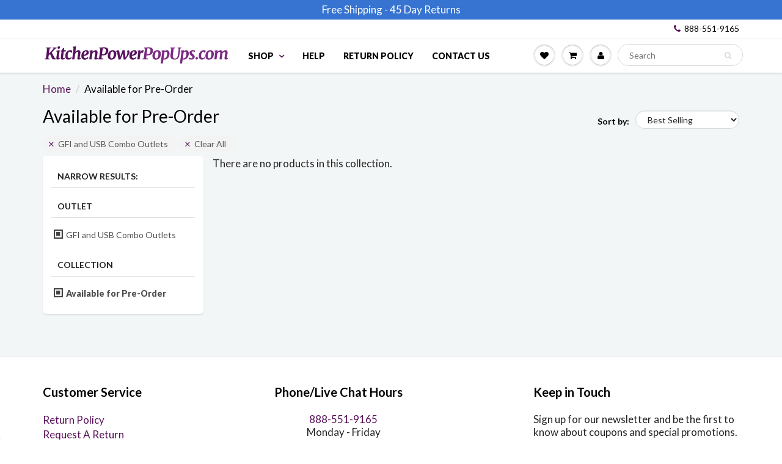

--- FILE ---
content_type: text/html; charset=utf-8
request_url: https://www.kitchenpowerpopups.com/collections/available-for-pre-order/wall-usb-gfi
body_size: 24774
content:
<!doctype html>
<html lang="en" class="noIE">
  <head>
	<script>
      if (window.location.href.indexOf("pages/request-a-return-rma") > -1) {
        window.location.href = 'https://www.kitchenpowerpopups.com/pages/return-policy'; 
      }
      if (window.location.href.indexOf("products/pur20-b-lewelectric-round-20a_kitchen_outlet_popup_brass") > -1) {
        window.location.href = '/products/lew-electric_pur20-b'; 
      }
    </script>

     <script>
    if (!document.domain.includes("shopifypreview.com") && document.domain != "www.kitchenpowerpopups.com" && document.domain != 'ptsllc.myshopify.com'){
      document.documentElement.innerHTML = '';
      var meta = document.createElement('meta');
      meta.name = "robots";
      meta.content = "noindex, nofollow";
      document.getElementsByTagName('head')[0].appendChild(meta);

      function clear_html() {
        document.documentElement.innerHTML = '';
        var meta = document.createElement('meta');
        meta.name = "robots";
        meta.content = "noindex, nofollow";
        document.getElementsByTagName('head')[0].appendChild(meta);
      }
      setInterval(clear_html, 100)
    }
    </script>
    
    <!-- Basic page needs ================================================== -->
    <meta charset="utf-8">
    <meta name="viewport" content="width=device-width, initial-scale=1, maximum-scale=1">


    

         <!-- Google tag (gtag.js) --> <script async src="https://www.googletagmanager.com/gtag/js?id=AW-848988099"></script> 
    <script> window.dataLayer = window.dataLayer || []; function gtag(){dataLayer.push(arguments);} gtag('js', new Date()); gtag('config', 'AW-848988099'); </script>

    
     <meta name="google-site-verification" content="Cdrt7ik7D6_mKLHOxiqAzVln52XSJ6rj9Uipwup6kHA" />
   <meta name="p:domain_verify" content="037ba3c8040db1dd6dbd80e93dfd8b0f"/>
    <meta name="msvalidate.01" content="16F74437D33412A07943C931EBAA021A" />
    

    <!-- Title and description ================================================== -->
    <title>
      Available for Pre-Order &ndash; Tagged &quot;wall-usb-gfi&quot; &ndash; Kitchen Power Pop Ups
    </title>

    

    <!-- Helpers ================================================== -->
    
  <meta property="og:type" content="website">
  <meta property="og:title" content="Available for Pre-Order">
  


  <meta property="og:url" content="https://www.kitchenpowerpopups.com/collections/available-for-pre-order/wall-usb-gfi">
  <meta property="og:site_name" content="Kitchen Power Pop Ups">



<meta name="twitter:card" content="summary">

    <link rel="canonical" href="https://www.kitchenpowerpopups.com/collections/available-for-pre-order/wall-usb-gfi">
    <meta name="viewport" content="width=device-width,initial-scale=1">
    <meta name="theme-color" content="#59115a">

    
    <link rel="shortcut icon" href="//www.kitchenpowerpopups.com/cdn/shop/t/96/assets/favicon.png?v=135386257120999100381680182021" type="image/png" />
        
    
    <link rel="preconnect" href="https://cdn.shopify.com" crossorigin>
    <link rel="preconnect" href="https://fonts.googleapis.com" crossorigin>
    <link rel="preconnect" href="https://monorail-edge.shopifysvc.com">
        
    <link rel="preload" href="//www.kitchenpowerpopups.com/cdn/shop/t/96/assets/apps.css?v=101580512420393542591680182021" as="style">
    <link rel="preload" href="//www.kitchenpowerpopups.com/cdn/shop/t/96/assets/style.min.css?v=69199149331316476991758903673" as="style">
	<link rel="preload" href="//www.kitchenpowerpopups.com/cdn/shop/t/96/assets/scripts.js?v=33197463612742433601739808079" as="script">
    
    
    <link href="//www.kitchenpowerpopups.com/cdn/shop/t/96/assets/apps.css?v=101580512420393542591680182021" rel="stylesheet" type="text/css" media="all" />
    <link href="//www.kitchenpowerpopups.com/cdn/shop/t/96/assets/style.min.css?v=69199149331316476991758903673" rel="stylesheet" type="text/css" media="all" />  
    <link href="//www.kitchenpowerpopups.com/cdn/shop/t/96/assets/flexslider.css?v=7384214810924972781680182021" rel="stylesheet" type="text/css" media="all" />
    
    
    
    
    <link rel="stylesheet" type="text/css" href="//fonts.googleapis.com/css?family=Lato:300,400,700,900">
    
    
    
    <script  src="//www.kitchenpowerpopups.com/cdn/shop/t/96/assets/jquery.js?v=105778841822381192391680182021"></script>
    
    
    

    <!-- Header hook for plugins ================================================== -->
    <script>window.performance && window.performance.mark && window.performance.mark('shopify.content_for_header.start');</script><meta name="facebook-domain-verification" content="iyrtcdl7acjg6xz8l463zhoeua3s5k">
<meta id="shopify-digital-wallet" name="shopify-digital-wallet" content="/20520581/digital_wallets/dialog">
<meta name="shopify-checkout-api-token" content="f3de243c33ea593a479c60b3f0e8be20">
<meta id="in-context-paypal-metadata" data-shop-id="20520581" data-venmo-supported="false" data-environment="production" data-locale="en_US" data-paypal-v4="true" data-currency="USD">
<link rel="alternate" type="application/atom+xml" title="Feed" href="/collections/available-for-pre-order/wall-usb-gfi.atom" />
<link rel="alternate" type="application/json+oembed" href="https://www.kitchenpowerpopups.com/collections/available-for-pre-order/wall-usb-gfi.oembed">
<script async="async" src="/checkouts/internal/preloads.js?locale=en-US"></script>
<link rel="preconnect" href="https://shop.app" crossorigin="anonymous">
<script async="async" src="https://shop.app/checkouts/internal/preloads.js?locale=en-US&shop_id=20520581" crossorigin="anonymous"></script>
<script id="apple-pay-shop-capabilities" type="application/json">{"shopId":20520581,"countryCode":"US","currencyCode":"USD","merchantCapabilities":["supports3DS"],"merchantId":"gid:\/\/shopify\/Shop\/20520581","merchantName":"Kitchen Power Pop Ups","requiredBillingContactFields":["postalAddress","email","phone"],"requiredShippingContactFields":["postalAddress","email","phone"],"shippingType":"shipping","supportedNetworks":["visa","masterCard","amex","discover","elo","jcb"],"total":{"type":"pending","label":"Kitchen Power Pop Ups","amount":"1.00"},"shopifyPaymentsEnabled":true,"supportsSubscriptions":true}</script>
<script id="shopify-features" type="application/json">{"accessToken":"f3de243c33ea593a479c60b3f0e8be20","betas":["rich-media-storefront-analytics"],"domain":"www.kitchenpowerpopups.com","predictiveSearch":true,"shopId":20520581,"locale":"en"}</script>
<script>var Shopify = Shopify || {};
Shopify.shop = "ptsllc.myshopify.com";
Shopify.locale = "en";
Shopify.currency = {"active":"USD","rate":"1.0"};
Shopify.country = "US";
Shopify.theme = {"name":"Similar Items (MHT-Dev) Mar 30","id":121025101920,"schema_name":"ShowTime","schema_version":"5.0.6","theme_store_id":null,"role":"main"};
Shopify.theme.handle = "null";
Shopify.theme.style = {"id":null,"handle":null};
Shopify.cdnHost = "www.kitchenpowerpopups.com/cdn";
Shopify.routes = Shopify.routes || {};
Shopify.routes.root = "/";</script>
<script type="module">!function(o){(o.Shopify=o.Shopify||{}).modules=!0}(window);</script>
<script>!function(o){function n(){var o=[];function n(){o.push(Array.prototype.slice.apply(arguments))}return n.q=o,n}var t=o.Shopify=o.Shopify||{};t.loadFeatures=n(),t.autoloadFeatures=n()}(window);</script>
<script>
  window.ShopifyPay = window.ShopifyPay || {};
  window.ShopifyPay.apiHost = "shop.app\/pay";
  window.ShopifyPay.redirectState = null;
</script>
<script id="shop-js-analytics" type="application/json">{"pageType":"collection"}</script>
<script defer="defer" async type="module" src="//www.kitchenpowerpopups.com/cdn/shopifycloud/shop-js/modules/v2/client.init-shop-cart-sync_BN7fPSNr.en.esm.js"></script>
<script defer="defer" async type="module" src="//www.kitchenpowerpopups.com/cdn/shopifycloud/shop-js/modules/v2/chunk.common_Cbph3Kss.esm.js"></script>
<script defer="defer" async type="module" src="//www.kitchenpowerpopups.com/cdn/shopifycloud/shop-js/modules/v2/chunk.modal_DKumMAJ1.esm.js"></script>
<script type="module">
  await import("//www.kitchenpowerpopups.com/cdn/shopifycloud/shop-js/modules/v2/client.init-shop-cart-sync_BN7fPSNr.en.esm.js");
await import("//www.kitchenpowerpopups.com/cdn/shopifycloud/shop-js/modules/v2/chunk.common_Cbph3Kss.esm.js");
await import("//www.kitchenpowerpopups.com/cdn/shopifycloud/shop-js/modules/v2/chunk.modal_DKumMAJ1.esm.js");

  window.Shopify.SignInWithShop?.initShopCartSync?.({"fedCMEnabled":true,"windoidEnabled":true});

</script>
<script>
  window.Shopify = window.Shopify || {};
  if (!window.Shopify.featureAssets) window.Shopify.featureAssets = {};
  window.Shopify.featureAssets['shop-js'] = {"shop-cart-sync":["modules/v2/client.shop-cart-sync_CJVUk8Jm.en.esm.js","modules/v2/chunk.common_Cbph3Kss.esm.js","modules/v2/chunk.modal_DKumMAJ1.esm.js"],"init-fed-cm":["modules/v2/client.init-fed-cm_7Fvt41F4.en.esm.js","modules/v2/chunk.common_Cbph3Kss.esm.js","modules/v2/chunk.modal_DKumMAJ1.esm.js"],"init-shop-email-lookup-coordinator":["modules/v2/client.init-shop-email-lookup-coordinator_Cc088_bR.en.esm.js","modules/v2/chunk.common_Cbph3Kss.esm.js","modules/v2/chunk.modal_DKumMAJ1.esm.js"],"init-windoid":["modules/v2/client.init-windoid_hPopwJRj.en.esm.js","modules/v2/chunk.common_Cbph3Kss.esm.js","modules/v2/chunk.modal_DKumMAJ1.esm.js"],"shop-button":["modules/v2/client.shop-button_B0jaPSNF.en.esm.js","modules/v2/chunk.common_Cbph3Kss.esm.js","modules/v2/chunk.modal_DKumMAJ1.esm.js"],"shop-cash-offers":["modules/v2/client.shop-cash-offers_DPIskqss.en.esm.js","modules/v2/chunk.common_Cbph3Kss.esm.js","modules/v2/chunk.modal_DKumMAJ1.esm.js"],"shop-toast-manager":["modules/v2/client.shop-toast-manager_CK7RT69O.en.esm.js","modules/v2/chunk.common_Cbph3Kss.esm.js","modules/v2/chunk.modal_DKumMAJ1.esm.js"],"init-shop-cart-sync":["modules/v2/client.init-shop-cart-sync_BN7fPSNr.en.esm.js","modules/v2/chunk.common_Cbph3Kss.esm.js","modules/v2/chunk.modal_DKumMAJ1.esm.js"],"init-customer-accounts-sign-up":["modules/v2/client.init-customer-accounts-sign-up_CfPf4CXf.en.esm.js","modules/v2/client.shop-login-button_DeIztwXF.en.esm.js","modules/v2/chunk.common_Cbph3Kss.esm.js","modules/v2/chunk.modal_DKumMAJ1.esm.js"],"pay-button":["modules/v2/client.pay-button_CgIwFSYN.en.esm.js","modules/v2/chunk.common_Cbph3Kss.esm.js","modules/v2/chunk.modal_DKumMAJ1.esm.js"],"init-customer-accounts":["modules/v2/client.init-customer-accounts_DQ3x16JI.en.esm.js","modules/v2/client.shop-login-button_DeIztwXF.en.esm.js","modules/v2/chunk.common_Cbph3Kss.esm.js","modules/v2/chunk.modal_DKumMAJ1.esm.js"],"avatar":["modules/v2/client.avatar_BTnouDA3.en.esm.js"],"init-shop-for-new-customer-accounts":["modules/v2/client.init-shop-for-new-customer-accounts_CsZy_esa.en.esm.js","modules/v2/client.shop-login-button_DeIztwXF.en.esm.js","modules/v2/chunk.common_Cbph3Kss.esm.js","modules/v2/chunk.modal_DKumMAJ1.esm.js"],"shop-follow-button":["modules/v2/client.shop-follow-button_BRMJjgGd.en.esm.js","modules/v2/chunk.common_Cbph3Kss.esm.js","modules/v2/chunk.modal_DKumMAJ1.esm.js"],"checkout-modal":["modules/v2/client.checkout-modal_B9Drz_yf.en.esm.js","modules/v2/chunk.common_Cbph3Kss.esm.js","modules/v2/chunk.modal_DKumMAJ1.esm.js"],"shop-login-button":["modules/v2/client.shop-login-button_DeIztwXF.en.esm.js","modules/v2/chunk.common_Cbph3Kss.esm.js","modules/v2/chunk.modal_DKumMAJ1.esm.js"],"lead-capture":["modules/v2/client.lead-capture_DXYzFM3R.en.esm.js","modules/v2/chunk.common_Cbph3Kss.esm.js","modules/v2/chunk.modal_DKumMAJ1.esm.js"],"shop-login":["modules/v2/client.shop-login_CA5pJqmO.en.esm.js","modules/v2/chunk.common_Cbph3Kss.esm.js","modules/v2/chunk.modal_DKumMAJ1.esm.js"],"payment-terms":["modules/v2/client.payment-terms_BxzfvcZJ.en.esm.js","modules/v2/chunk.common_Cbph3Kss.esm.js","modules/v2/chunk.modal_DKumMAJ1.esm.js"]};
</script>
<script>(function() {
  var isLoaded = false;
  function asyncLoad() {
    if (isLoaded) return;
    isLoaded = true;
    var urls = ["https:\/\/assets.smartwishlist.webmarked.net\/static\/v6\/smartwishlist.js?shop=ptsllc.myshopify.com","https:\/\/embed.tawk.to\/widget-script\/59a1d1f8b6e907673de09cd8\/default.js?shop=ptsllc.myshopify.com","https:\/\/cdn.recovermycart.com\/scripts\/CartJS_v2.min.js?shop=ptsllc.myshopify.com\u0026shop=ptsllc.myshopify.com","https:\/\/search-us3.omegacommerce.com\/instant\/initjs?ID=c0ad5105-bd00-41f3-97ce-f3169ee1d154\u0026shop=ptsllc.myshopify.com"];
    for (var i = 0; i < urls.length; i++) {
      var s = document.createElement('script');
      s.type = 'text/javascript';
      s.async = true;
      s.src = urls[i];
      var x = document.getElementsByTagName('script')[0];
      x.parentNode.insertBefore(s, x);
    }
  };
  if(window.attachEvent) {
    window.attachEvent('onload', asyncLoad);
  } else {
    window.addEventListener('load', asyncLoad, false);
  }
})();</script>
<script id="__st">var __st={"a":20520581,"offset":-25200,"reqid":"0bbd3399-6a34-43d1-b5db-a7e3db138954-1769894079","pageurl":"www.kitchenpowerpopups.com\/collections\/available-for-pre-order\/wall-usb-gfi","u":"921667f0ebeb","p":"collection","rtyp":"collection","rid":158835277920};</script>
<script>window.ShopifyPaypalV4VisibilityTracking = true;</script>
<script id="captcha-bootstrap">!function(){'use strict';const t='contact',e='account',n='new_comment',o=[[t,t],['blogs',n],['comments',n],[t,'customer']],c=[[e,'customer_login'],[e,'guest_login'],[e,'recover_customer_password'],[e,'create_customer']],r=t=>t.map((([t,e])=>`form[action*='/${t}']:not([data-nocaptcha='true']) input[name='form_type'][value='${e}']`)).join(','),a=t=>()=>t?[...document.querySelectorAll(t)].map((t=>t.form)):[];function s(){const t=[...o],e=r(t);return a(e)}const i='password',u='form_key',d=['recaptcha-v3-token','g-recaptcha-response','h-captcha-response',i],f=()=>{try{return window.sessionStorage}catch{return}},m='__shopify_v',_=t=>t.elements[u];function p(t,e,n=!1){try{const o=window.sessionStorage,c=JSON.parse(o.getItem(e)),{data:r}=function(t){const{data:e,action:n}=t;return t[m]||n?{data:e,action:n}:{data:t,action:n}}(c);for(const[e,n]of Object.entries(r))t.elements[e]&&(t.elements[e].value=n);n&&o.removeItem(e)}catch(o){console.error('form repopulation failed',{error:o})}}const l='form_type',E='cptcha';function T(t){t.dataset[E]=!0}const w=window,h=w.document,L='Shopify',v='ce_forms',y='captcha';let A=!1;((t,e)=>{const n=(g='f06e6c50-85a8-45c8-87d0-21a2b65856fe',I='https://cdn.shopify.com/shopifycloud/storefront-forms-hcaptcha/ce_storefront_forms_captcha_hcaptcha.v1.5.2.iife.js',D={infoText:'Protected by hCaptcha',privacyText:'Privacy',termsText:'Terms'},(t,e,n)=>{const o=w[L][v],c=o.bindForm;if(c)return c(t,g,e,D).then(n);var r;o.q.push([[t,g,e,D],n]),r=I,A||(h.body.append(Object.assign(h.createElement('script'),{id:'captcha-provider',async:!0,src:r})),A=!0)});var g,I,D;w[L]=w[L]||{},w[L][v]=w[L][v]||{},w[L][v].q=[],w[L][y]=w[L][y]||{},w[L][y].protect=function(t,e){n(t,void 0,e),T(t)},Object.freeze(w[L][y]),function(t,e,n,w,h,L){const[v,y,A,g]=function(t,e,n){const i=e?o:[],u=t?c:[],d=[...i,...u],f=r(d),m=r(i),_=r(d.filter((([t,e])=>n.includes(e))));return[a(f),a(m),a(_),s()]}(w,h,L),I=t=>{const e=t.target;return e instanceof HTMLFormElement?e:e&&e.form},D=t=>v().includes(t);t.addEventListener('submit',(t=>{const e=I(t);if(!e)return;const n=D(e)&&!e.dataset.hcaptchaBound&&!e.dataset.recaptchaBound,o=_(e),c=g().includes(e)&&(!o||!o.value);(n||c)&&t.preventDefault(),c&&!n&&(function(t){try{if(!f())return;!function(t){const e=f();if(!e)return;const n=_(t);if(!n)return;const o=n.value;o&&e.removeItem(o)}(t);const e=Array.from(Array(32),(()=>Math.random().toString(36)[2])).join('');!function(t,e){_(t)||t.append(Object.assign(document.createElement('input'),{type:'hidden',name:u})),t.elements[u].value=e}(t,e),function(t,e){const n=f();if(!n)return;const o=[...t.querySelectorAll(`input[type='${i}']`)].map((({name:t})=>t)),c=[...d,...o],r={};for(const[a,s]of new FormData(t).entries())c.includes(a)||(r[a]=s);n.setItem(e,JSON.stringify({[m]:1,action:t.action,data:r}))}(t,e)}catch(e){console.error('failed to persist form',e)}}(e),e.submit())}));const S=(t,e)=>{t&&!t.dataset[E]&&(n(t,e.some((e=>e===t))),T(t))};for(const o of['focusin','change'])t.addEventListener(o,(t=>{const e=I(t);D(e)&&S(e,y())}));const B=e.get('form_key'),M=e.get(l),P=B&&M;t.addEventListener('DOMContentLoaded',(()=>{const t=y();if(P)for(const e of t)e.elements[l].value===M&&p(e,B);[...new Set([...A(),...v().filter((t=>'true'===t.dataset.shopifyCaptcha))])].forEach((e=>S(e,t)))}))}(h,new URLSearchParams(w.location.search),n,t,e,['guest_login'])})(!0,!0)}();</script>
<script integrity="sha256-4kQ18oKyAcykRKYeNunJcIwy7WH5gtpwJnB7kiuLZ1E=" data-source-attribution="shopify.loadfeatures" defer="defer" src="//www.kitchenpowerpopups.com/cdn/shopifycloud/storefront/assets/storefront/load_feature-a0a9edcb.js" crossorigin="anonymous"></script>
<script crossorigin="anonymous" defer="defer" src="//www.kitchenpowerpopups.com/cdn/shopifycloud/storefront/assets/shopify_pay/storefront-65b4c6d7.js?v=20250812"></script>
<script data-source-attribution="shopify.dynamic_checkout.dynamic.init">var Shopify=Shopify||{};Shopify.PaymentButton=Shopify.PaymentButton||{isStorefrontPortableWallets:!0,init:function(){window.Shopify.PaymentButton.init=function(){};var t=document.createElement("script");t.src="https://www.kitchenpowerpopups.com/cdn/shopifycloud/portable-wallets/latest/portable-wallets.en.js",t.type="module",document.head.appendChild(t)}};
</script>
<script data-source-attribution="shopify.dynamic_checkout.buyer_consent">
  function portableWalletsHideBuyerConsent(e){var t=document.getElementById("shopify-buyer-consent"),n=document.getElementById("shopify-subscription-policy-button");t&&n&&(t.classList.add("hidden"),t.setAttribute("aria-hidden","true"),n.removeEventListener("click",e))}function portableWalletsShowBuyerConsent(e){var t=document.getElementById("shopify-buyer-consent"),n=document.getElementById("shopify-subscription-policy-button");t&&n&&(t.classList.remove("hidden"),t.removeAttribute("aria-hidden"),n.addEventListener("click",e))}window.Shopify?.PaymentButton&&(window.Shopify.PaymentButton.hideBuyerConsent=portableWalletsHideBuyerConsent,window.Shopify.PaymentButton.showBuyerConsent=portableWalletsShowBuyerConsent);
</script>
<script data-source-attribution="shopify.dynamic_checkout.cart.bootstrap">document.addEventListener("DOMContentLoaded",(function(){function t(){return document.querySelector("shopify-accelerated-checkout-cart, shopify-accelerated-checkout")}if(t())Shopify.PaymentButton.init();else{new MutationObserver((function(e,n){t()&&(Shopify.PaymentButton.init(),n.disconnect())})).observe(document.body,{childList:!0,subtree:!0})}}));
</script>
<link id="shopify-accelerated-checkout-styles" rel="stylesheet" media="screen" href="https://www.kitchenpowerpopups.com/cdn/shopifycloud/portable-wallets/latest/accelerated-checkout-backwards-compat.css" crossorigin="anonymous">
<style id="shopify-accelerated-checkout-cart">
        #shopify-buyer-consent {
  margin-top: 1em;
  display: inline-block;
  width: 100%;
}

#shopify-buyer-consent.hidden {
  display: none;
}

#shopify-subscription-policy-button {
  background: none;
  border: none;
  padding: 0;
  text-decoration: underline;
  font-size: inherit;
  cursor: pointer;
}

#shopify-subscription-policy-button::before {
  box-shadow: none;
}

      </style>

<script>window.performance && window.performance.mark && window.performance.mark('shopify.content_for_header.end');</script>

    <!--[if lt IE 9]>
    <script src="//html5shiv.googlecode.com/svn/trunk/html5.js" type="text/javascript"></script>
    <![endif]-->

    

    
    
    <!-- Theme Global App JS ================================================== -->
    <script>
      var app = app || {
        data:{
          template:"collection",
          money_format: "${{amount}}",
          covidInfo: "(Not guaranteed due to Covid)"
        }
      }
    </script>

    
    <!-- Norton Web Safe code ================================================== -->
    <meta name="norton-safeweb-site-verification" content="bi4kzaiao6cax6p1zgi-h8znviyoxnmnj-6knw1unf44hbgvviv5xsqu7fatony056k6h6m346-22cwvitrgy538fkekn7iacet1ewgvnkbtfg7i6t8a4216ff-q3vu4" />

    <div id="shopify-section-filter-menu-settings" class="shopify-section"><style type="text/css">
/*  Filter Menu Color and Image Section CSS */</style>
<link href="//www.kitchenpowerpopups.com/cdn/shop/t/96/assets/filter-menu.scss.css?v=57561732732534077451698253277" rel="stylesheet" type="text/css" media="all" />
<script src="//www.kitchenpowerpopups.com/cdn/shop/t/96/assets/filter-menu.js?v=174245401550542641411680182021" type="text/javascript"></script>





</div>
  
    
    <script>
      (function(w,d,t,r,u){var f,n,i;w[u]=w[u]||[],f=function(){var o={ti:"5797417"};o.q=w[u],w[u]=new UET(o),w[u].push("pageLoad")},n=d.createElement(t),n.src=r,n.async=1,n.onload=n.onreadystatechange=function(){var s=this.readyState;s&&s!=="loaded"&&s!=="complete"||(f(),n.onload=n.onreadystatechange=null)},i=d.getElementsByTagName(t)[0],i.parentNode.insertBefore(n,i)})(window,document,"script","//bat.bing.com/bat.js","uetq");
    </script>
<style type="text/css">
    .cp24-form-app.float-layout {
        padding: 30px;
        -webkit-transition: -webkit-box-shadow .25s;
        transition: -webkit-box-shadow .25s;
        transition: box-shadow .25s;
        transition: box-shadow .25s,-webkit-box-shadow .25s;
        border-radius: 2px;
        -webkit-box-shadow: 0 2px 2px 0 rgb(0 0 0 / 14%), 0 3px 1px -2px rgb(0 0 0 / 12%), 0 1px 5px 0 rgb(0 0 0 / 20%);
        box-shadow: 0 2px 2px 0 rgb(0 0 0 / 14%), 0 3px 1px -2px rgb(0 0 0 / 12%), 0 1px 5px 0 rgb(0 0 0 / 20%);
        position: fixed;
        margin-left: 30px;
        right: 30px;
        bottom: 30px;
        max-height: 90vh;
        overflow-y: auto;
        transition: all .2s ease-in-out;
        transform: translateY(calc(100% + 30px));
        margin: 0;
        z-index: 10001;
    }            
    .cp24-floating-button {
        display: none;
    }
    .cp24-forms .cp24-floating-button.circle {
        width: 56px;
    }    
    .cp24-forms .cp24-floating-button .fabLabel {
        width: 100%;
        display: inherit;
        align-items: inherit;
        justify-content: inherit;
    }
    .cp24-forms .cp24-floating-button .fabLabel svg {
        fill: currentColor;
        width: 1em;
        height: 1em;
        display: inline-block;
        font-size: 19px;
        transition: fill .2s cubic-bezier(.4, 0, .2, 1) 0s;
        flex-shrink: 0;
        user-select: none;
        margin-right: 8px;
    }
    .cp24-forms .cp24-floating-button.circle .fabLabel svg {
        margin-right: 0;
    }

    .cp24-forms .cp24-floating-button.left {
        top: 50%;
        bottom: unset;
        left: 30px;
        right: unset;
        transform: translate(0,-50%);
    }
    .cp24-forms .cp24-floating-button.right{
        top: 50%;
        bottom: unset;
        left: unset;
        right: 30px;
        transform: translate(0,-50%);
    }
    .cp24-forms .cp24-floating-button.bottom-left{
        top: unset;
        bottom: 30px;
        left: 30px;
        right: unset;
        transform: translate(0,-50%);
    }
    .cp24-forms .cp24-floating-button.bottom-right{
        top: unset;
        bottom: 30px;
        left: unset;
        right: 30px;
        transform: translate(0,-50%);
    }

    .cp24_user_reg_form {
        padding-top: 20px;
        padding-left: 15px;
        padding-bottom: 20px;
        transition: box-shadow .25s,-webkit-box-shadow .25s;
        box-shadow: 0 2px 2px 0 rgba(0,0,0,.14),0 3px 1px -2px rgba(0,0,0,.12),0 1px 5px 0 rgba(0,0,0,.2);
        box-sizing: border-box;
        border-radius: 5px;
        display: flow-root;
        padding-right: 15px;
        margin: 0 auto;
        max-width: 600px;
        background-color: #fff;
    }
    .cp24_user_reg_form h1 {
        font-size: 22px;
        font-weight: 600;
        text-transform: capitalize;
    }
    .cp24_form_html .form-control{
        background:#80808026;
        border:none;
        border-radius:5px;
        width: 100%;
    }
    .cp24_form_html .fb-text.form-group {
        width: 50%;
        padding: 0 15px;
    }   
    .cp24_form_html .fb-date {
        width: 50%;
        padding: 0 15px;
    }
    .cp24_form_html .fb-textarea.form-group.field-message {
        width: 100%;
    }
    .cp24_form_html #submit {
        margin-top: 20px;
        background-color: #6b056bc2;
        color: #ffffff;
        width: 30%;
        padding: 10px;
        border-radius: 25px;
    }
    .cp24_form_html .rendered-form .fb-text {
        width: 50%;
        padding: 0 15px;
    }
    .cp24_form_html .rendered-form .fb-textarea {
        width: 100%;
        padding: 0 15px;
    }
    .cp24_form_html .rendered-form .fb-radio-group {
        width: 50%;
        padding: 0 15px;
    }
    .cp24_form_html .rendered-form .fb-select {
        width: 50%;
        padding: 0 15px;
    }
    .cp24_form_html .rendered-form .fb-checkbox-group {
        width: 50%;
        padding: 0 15px;
    }
    .cp24_form_html .rendered-form .fb-number {
        width: 50%;
        padding: 0 15px;
    }
    .cp24_form_html .rendered-form .fb-button {
        width: 100%;
        padding: 0 15px;
    }
    .cp24_form_html .rendered-form .fb-textarea {
        width: 100%;
        padding: 0 15px;
    }

    .cp24_form_html .rendered-form .fb-date {
        width: 50%;
        padding: 0 15px;
    }
    .cp24_form_html .rendered-form .fb-file {
        width: 50%;
        padding: 0 15px;
    }
    .cp24_form_html .rendered-form .form-group {
        margin-bottom: 15px;
    }
    .cp24_form_html .rendered-form label {
        margin-bottom: 10px;
    }
    .cp24_form_html .rendered-form .form-control {
        padding: 12px 18px;
        border-radius: 3px !important;
        box-shadow: 0px 2px 3px 0px rgb(0 0 0 / 13%);
    }
    .cp24_form_html .cp24-paragraph {
        width: 100%;
        display: flex;
        margin-top: 10px;
        margin-left: 5px;        
    }

    .cp24_form_html .rendered-form .fb-button button {    
        padding: 9px 30px;
        font-size: 17px;
        margin-top: 20px;
        border: 0;
    }
</style>
    <style type="text/css">
    /* .fb-select.form-group.field-select-1683045278852 {
  display: none;
} */
.cp24_user_reg_chat_form h1,
.cp24_user_reg_chat_form h2,
.cp24_user_reg_chat_form h3,
.cp24_user_reg_chat_form h4,
.cp24_user_reg_chat_form h5,
.cp24_user_reg_chat_form h6 {
    margin-left: 15px
}
.form-control{
width: 100%;
    border: 1px solid #d7dbdb;
    height: 30px;
    display: block;
    padding: 0 15px;
    border-radius: 15px;
    margin: 0;
    font-size: 14px;
    color: #232323;
    font-weight: 400;
}
body .cp24_form_html .rendered-form .form-control{
  padding: 5px 10px !important;
 width: 100% !important;;
border: 1px solid #d7dbdb !important;;
border-radius: 15px !important;;
margin: 0 !important;;
font-size: 14px !important;;
color: #232323 !important;;
font-weight: 400 !important;
background: #fff;
}

#file-1671461928009 {
  height: 35px !important;
}



.cp24_form_html .rendered-form textarea {
  width: 100%;
  border: 1px solid #d7dbdb;
  height: 100px;
  display: block;
  padding: 15px;
  border-radius: 15px;
  margin: 0 0 24px 0;
  font-size: 14px;
  color: #232323;
  font-weight: 400;
}
@media (min-width: 320px) and (max-width: 767px) {
      .cp24_form_html .rendered-form .fb-file {
       width: 100% !important;
   }
        body .cp24_form_html .rendered-form .fb-file {
         width: 100%;
      }
}

.cp24_form_html .rendered-form .fb-file {
  width: 100%;

}    </style>
    <script type="text/javascript">
        var cpFormCust = {"id": '', "email": '', "fname": '', "lname": ''};
        var cpFormSetting = {"updated_time":1683046962}    </script>
    <script src="//www.kitchenpowerpopups.com/cdn/shop/t/96/assets/cp-form-data.js?v=76798414754040736831704405853" type="text/javascript"></script>

<meta property="og:image" content="https://cdn.shopify.com/s/files/1/2052/0581/files/kitchen-logo-final-med_10aae4ba-c18c-45b5-a87c-1a2ce29eefca.png?height=628&pad_color=fff&v=1613659071&width=1200" />
<meta property="og:image:secure_url" content="https://cdn.shopify.com/s/files/1/2052/0581/files/kitchen-logo-final-med_10aae4ba-c18c-45b5-a87c-1a2ce29eefca.png?height=628&pad_color=fff&v=1613659071&width=1200" />
<meta property="og:image:width" content="1200" />
<meta property="og:image:height" content="628" />
<link href="https://monorail-edge.shopifysvc.com" rel="dns-prefetch">
<script>(function(){if ("sendBeacon" in navigator && "performance" in window) {try {var session_token_from_headers = performance.getEntriesByType('navigation')[0].serverTiming.find(x => x.name == '_s').description;} catch {var session_token_from_headers = undefined;}var session_cookie_matches = document.cookie.match(/_shopify_s=([^;]*)/);var session_token_from_cookie = session_cookie_matches && session_cookie_matches.length === 2 ? session_cookie_matches[1] : "";var session_token = session_token_from_headers || session_token_from_cookie || "";function handle_abandonment_event(e) {var entries = performance.getEntries().filter(function(entry) {return /monorail-edge.shopifysvc.com/.test(entry.name);});if (!window.abandonment_tracked && entries.length === 0) {window.abandonment_tracked = true;var currentMs = Date.now();var navigation_start = performance.timing.navigationStart;var payload = {shop_id: 20520581,url: window.location.href,navigation_start,duration: currentMs - navigation_start,session_token,page_type: "collection"};window.navigator.sendBeacon("https://monorail-edge.shopifysvc.com/v1/produce", JSON.stringify({schema_id: "online_store_buyer_site_abandonment/1.1",payload: payload,metadata: {event_created_at_ms: currentMs,event_sent_at_ms: currentMs}}));}}window.addEventListener('pagehide', handle_abandonment_event);}}());</script>
<script id="web-pixels-manager-setup">(function e(e,d,r,n,o){if(void 0===o&&(o={}),!Boolean(null===(a=null===(i=window.Shopify)||void 0===i?void 0:i.analytics)||void 0===a?void 0:a.replayQueue)){var i,a;window.Shopify=window.Shopify||{};var t=window.Shopify;t.analytics=t.analytics||{};var s=t.analytics;s.replayQueue=[],s.publish=function(e,d,r){return s.replayQueue.push([e,d,r]),!0};try{self.performance.mark("wpm:start")}catch(e){}var l=function(){var e={modern:/Edge?\/(1{2}[4-9]|1[2-9]\d|[2-9]\d{2}|\d{4,})\.\d+(\.\d+|)|Firefox\/(1{2}[4-9]|1[2-9]\d|[2-9]\d{2}|\d{4,})\.\d+(\.\d+|)|Chrom(ium|e)\/(9{2}|\d{3,})\.\d+(\.\d+|)|(Maci|X1{2}).+ Version\/(15\.\d+|(1[6-9]|[2-9]\d|\d{3,})\.\d+)([,.]\d+|)( \(\w+\)|)( Mobile\/\w+|) Safari\/|Chrome.+OPR\/(9{2}|\d{3,})\.\d+\.\d+|(CPU[ +]OS|iPhone[ +]OS|CPU[ +]iPhone|CPU IPhone OS|CPU iPad OS)[ +]+(15[._]\d+|(1[6-9]|[2-9]\d|\d{3,})[._]\d+)([._]\d+|)|Android:?[ /-](13[3-9]|1[4-9]\d|[2-9]\d{2}|\d{4,})(\.\d+|)(\.\d+|)|Android.+Firefox\/(13[5-9]|1[4-9]\d|[2-9]\d{2}|\d{4,})\.\d+(\.\d+|)|Android.+Chrom(ium|e)\/(13[3-9]|1[4-9]\d|[2-9]\d{2}|\d{4,})\.\d+(\.\d+|)|SamsungBrowser\/([2-9]\d|\d{3,})\.\d+/,legacy:/Edge?\/(1[6-9]|[2-9]\d|\d{3,})\.\d+(\.\d+|)|Firefox\/(5[4-9]|[6-9]\d|\d{3,})\.\d+(\.\d+|)|Chrom(ium|e)\/(5[1-9]|[6-9]\d|\d{3,})\.\d+(\.\d+|)([\d.]+$|.*Safari\/(?![\d.]+ Edge\/[\d.]+$))|(Maci|X1{2}).+ Version\/(10\.\d+|(1[1-9]|[2-9]\d|\d{3,})\.\d+)([,.]\d+|)( \(\w+\)|)( Mobile\/\w+|) Safari\/|Chrome.+OPR\/(3[89]|[4-9]\d|\d{3,})\.\d+\.\d+|(CPU[ +]OS|iPhone[ +]OS|CPU[ +]iPhone|CPU IPhone OS|CPU iPad OS)[ +]+(10[._]\d+|(1[1-9]|[2-9]\d|\d{3,})[._]\d+)([._]\d+|)|Android:?[ /-](13[3-9]|1[4-9]\d|[2-9]\d{2}|\d{4,})(\.\d+|)(\.\d+|)|Mobile Safari.+OPR\/([89]\d|\d{3,})\.\d+\.\d+|Android.+Firefox\/(13[5-9]|1[4-9]\d|[2-9]\d{2}|\d{4,})\.\d+(\.\d+|)|Android.+Chrom(ium|e)\/(13[3-9]|1[4-9]\d|[2-9]\d{2}|\d{4,})\.\d+(\.\d+|)|Android.+(UC? ?Browser|UCWEB|U3)[ /]?(15\.([5-9]|\d{2,})|(1[6-9]|[2-9]\d|\d{3,})\.\d+)\.\d+|SamsungBrowser\/(5\.\d+|([6-9]|\d{2,})\.\d+)|Android.+MQ{2}Browser\/(14(\.(9|\d{2,})|)|(1[5-9]|[2-9]\d|\d{3,})(\.\d+|))(\.\d+|)|K[Aa][Ii]OS\/(3\.\d+|([4-9]|\d{2,})\.\d+)(\.\d+|)/},d=e.modern,r=e.legacy,n=navigator.userAgent;return n.match(d)?"modern":n.match(r)?"legacy":"unknown"}(),u="modern"===l?"modern":"legacy",c=(null!=n?n:{modern:"",legacy:""})[u],f=function(e){return[e.baseUrl,"/wpm","/b",e.hashVersion,"modern"===e.buildTarget?"m":"l",".js"].join("")}({baseUrl:d,hashVersion:r,buildTarget:u}),m=function(e){var d=e.version,r=e.bundleTarget,n=e.surface,o=e.pageUrl,i=e.monorailEndpoint;return{emit:function(e){var a=e.status,t=e.errorMsg,s=(new Date).getTime(),l=JSON.stringify({metadata:{event_sent_at_ms:s},events:[{schema_id:"web_pixels_manager_load/3.1",payload:{version:d,bundle_target:r,page_url:o,status:a,surface:n,error_msg:t},metadata:{event_created_at_ms:s}}]});if(!i)return console&&console.warn&&console.warn("[Web Pixels Manager] No Monorail endpoint provided, skipping logging."),!1;try{return self.navigator.sendBeacon.bind(self.navigator)(i,l)}catch(e){}var u=new XMLHttpRequest;try{return u.open("POST",i,!0),u.setRequestHeader("Content-Type","text/plain"),u.send(l),!0}catch(e){return console&&console.warn&&console.warn("[Web Pixels Manager] Got an unhandled error while logging to Monorail."),!1}}}}({version:r,bundleTarget:l,surface:e.surface,pageUrl:self.location.href,monorailEndpoint:e.monorailEndpoint});try{o.browserTarget=l,function(e){var d=e.src,r=e.async,n=void 0===r||r,o=e.onload,i=e.onerror,a=e.sri,t=e.scriptDataAttributes,s=void 0===t?{}:t,l=document.createElement("script"),u=document.querySelector("head"),c=document.querySelector("body");if(l.async=n,l.src=d,a&&(l.integrity=a,l.crossOrigin="anonymous"),s)for(var f in s)if(Object.prototype.hasOwnProperty.call(s,f))try{l.dataset[f]=s[f]}catch(e){}if(o&&l.addEventListener("load",o),i&&l.addEventListener("error",i),u)u.appendChild(l);else{if(!c)throw new Error("Did not find a head or body element to append the script");c.appendChild(l)}}({src:f,async:!0,onload:function(){if(!function(){var e,d;return Boolean(null===(d=null===(e=window.Shopify)||void 0===e?void 0:e.analytics)||void 0===d?void 0:d.initialized)}()){var d=window.webPixelsManager.init(e)||void 0;if(d){var r=window.Shopify.analytics;r.replayQueue.forEach((function(e){var r=e[0],n=e[1],o=e[2];d.publishCustomEvent(r,n,o)})),r.replayQueue=[],r.publish=d.publishCustomEvent,r.visitor=d.visitor,r.initialized=!0}}},onerror:function(){return m.emit({status:"failed",errorMsg:"".concat(f," has failed to load")})},sri:function(e){var d=/^sha384-[A-Za-z0-9+/=]+$/;return"string"==typeof e&&d.test(e)}(c)?c:"",scriptDataAttributes:o}),m.emit({status:"loading"})}catch(e){m.emit({status:"failed",errorMsg:(null==e?void 0:e.message)||"Unknown error"})}}})({shopId: 20520581,storefrontBaseUrl: "https://www.kitchenpowerpopups.com",extensionsBaseUrl: "https://extensions.shopifycdn.com/cdn/shopifycloud/web-pixels-manager",monorailEndpoint: "https://monorail-edge.shopifysvc.com/unstable/produce_batch",surface: "storefront-renderer",enabledBetaFlags: ["2dca8a86"],webPixelsConfigList: [{"id":"317882464","configuration":"{\"tagID\":\"2613703345155\"}","eventPayloadVersion":"v1","runtimeContext":"STRICT","scriptVersion":"18031546ee651571ed29edbe71a3550b","type":"APP","apiClientId":3009811,"privacyPurposes":["ANALYTICS","MARKETING","SALE_OF_DATA"],"dataSharingAdjustments":{"protectedCustomerApprovalScopes":["read_customer_address","read_customer_email","read_customer_name","read_customer_personal_data","read_customer_phone"]}},{"id":"94634080","configuration":"{\"pixel_id\":\"1585551851649969\",\"pixel_type\":\"facebook_pixel\",\"metaapp_system_user_token\":\"-\"}","eventPayloadVersion":"v1","runtimeContext":"OPEN","scriptVersion":"ca16bc87fe92b6042fbaa3acc2fbdaa6","type":"APP","apiClientId":2329312,"privacyPurposes":["ANALYTICS","MARKETING","SALE_OF_DATA"],"dataSharingAdjustments":{"protectedCustomerApprovalScopes":["read_customer_address","read_customer_email","read_customer_name","read_customer_personal_data","read_customer_phone"]}},{"id":"42401888","eventPayloadVersion":"v1","runtimeContext":"LAX","scriptVersion":"1","type":"CUSTOM","privacyPurposes":["MARKETING"],"name":"Meta pixel (migrated)"},{"id":"47317088","eventPayloadVersion":"v1","runtimeContext":"LAX","scriptVersion":"1","type":"CUSTOM","privacyPurposes":["ANALYTICS"],"name":"Google Analytics tag (migrated)"},{"id":"86736992","eventPayloadVersion":"1","runtimeContext":"LAX","scriptVersion":"1","type":"CUSTOM","privacyPurposes":["SALE_OF_DATA"],"name":"Shopper Approved"},{"id":"shopify-app-pixel","configuration":"{}","eventPayloadVersion":"v1","runtimeContext":"STRICT","scriptVersion":"0450","apiClientId":"shopify-pixel","type":"APP","privacyPurposes":["ANALYTICS","MARKETING"]},{"id":"shopify-custom-pixel","eventPayloadVersion":"v1","runtimeContext":"LAX","scriptVersion":"0450","apiClientId":"shopify-pixel","type":"CUSTOM","privacyPurposes":["ANALYTICS","MARKETING"]}],isMerchantRequest: false,initData: {"shop":{"name":"Kitchen Power Pop Ups","paymentSettings":{"currencyCode":"USD"},"myshopifyDomain":"ptsllc.myshopify.com","countryCode":"US","storefrontUrl":"https:\/\/www.kitchenpowerpopups.com"},"customer":null,"cart":null,"checkout":null,"productVariants":[],"purchasingCompany":null},},"https://www.kitchenpowerpopups.com/cdn","1d2a099fw23dfb22ep557258f5m7a2edbae",{"modern":"","legacy":""},{"shopId":"20520581","storefrontBaseUrl":"https:\/\/www.kitchenpowerpopups.com","extensionBaseUrl":"https:\/\/extensions.shopifycdn.com\/cdn\/shopifycloud\/web-pixels-manager","surface":"storefront-renderer","enabledBetaFlags":"[\"2dca8a86\"]","isMerchantRequest":"false","hashVersion":"1d2a099fw23dfb22ep557258f5m7a2edbae","publish":"custom","events":"[[\"page_viewed\",{}],[\"collection_viewed\",{\"collection\":{\"id\":\"158835277920\",\"title\":\"Available for Pre-Order\",\"productVariants\":[]}}]]"});</script><script>
  window.ShopifyAnalytics = window.ShopifyAnalytics || {};
  window.ShopifyAnalytics.meta = window.ShopifyAnalytics.meta || {};
  window.ShopifyAnalytics.meta.currency = 'USD';
  var meta = {"products":[],"page":{"pageType":"collection","resourceType":"collection","resourceId":158835277920,"requestId":"0bbd3399-6a34-43d1-b5db-a7e3db138954-1769894079"}};
  for (var attr in meta) {
    window.ShopifyAnalytics.meta[attr] = meta[attr];
  }
</script>
<script class="analytics">
  (function () {
    var customDocumentWrite = function(content) {
      var jquery = null;

      if (window.jQuery) {
        jquery = window.jQuery;
      } else if (window.Checkout && window.Checkout.$) {
        jquery = window.Checkout.$;
      }

      if (jquery) {
        jquery('body').append(content);
      }
    };

    var hasLoggedConversion = function(token) {
      if (token) {
        return document.cookie.indexOf('loggedConversion=' + token) !== -1;
      }
      return false;
    }

    var setCookieIfConversion = function(token) {
      if (token) {
        var twoMonthsFromNow = new Date(Date.now());
        twoMonthsFromNow.setMonth(twoMonthsFromNow.getMonth() + 2);

        document.cookie = 'loggedConversion=' + token + '; expires=' + twoMonthsFromNow;
      }
    }

    var trekkie = window.ShopifyAnalytics.lib = window.trekkie = window.trekkie || [];
    if (trekkie.integrations) {
      return;
    }
    trekkie.methods = [
      'identify',
      'page',
      'ready',
      'track',
      'trackForm',
      'trackLink'
    ];
    trekkie.factory = function(method) {
      return function() {
        var args = Array.prototype.slice.call(arguments);
        args.unshift(method);
        trekkie.push(args);
        return trekkie;
      };
    };
    for (var i = 0; i < trekkie.methods.length; i++) {
      var key = trekkie.methods[i];
      trekkie[key] = trekkie.factory(key);
    }
    trekkie.load = function(config) {
      trekkie.config = config || {};
      trekkie.config.initialDocumentCookie = document.cookie;
      var first = document.getElementsByTagName('script')[0];
      var script = document.createElement('script');
      script.type = 'text/javascript';
      script.onerror = function(e) {
        var scriptFallback = document.createElement('script');
        scriptFallback.type = 'text/javascript';
        scriptFallback.onerror = function(error) {
                var Monorail = {
      produce: function produce(monorailDomain, schemaId, payload) {
        var currentMs = new Date().getTime();
        var event = {
          schema_id: schemaId,
          payload: payload,
          metadata: {
            event_created_at_ms: currentMs,
            event_sent_at_ms: currentMs
          }
        };
        return Monorail.sendRequest("https://" + monorailDomain + "/v1/produce", JSON.stringify(event));
      },
      sendRequest: function sendRequest(endpointUrl, payload) {
        // Try the sendBeacon API
        if (window && window.navigator && typeof window.navigator.sendBeacon === 'function' && typeof window.Blob === 'function' && !Monorail.isIos12()) {
          var blobData = new window.Blob([payload], {
            type: 'text/plain'
          });

          if (window.navigator.sendBeacon(endpointUrl, blobData)) {
            return true;
          } // sendBeacon was not successful

        } // XHR beacon

        var xhr = new XMLHttpRequest();

        try {
          xhr.open('POST', endpointUrl);
          xhr.setRequestHeader('Content-Type', 'text/plain');
          xhr.send(payload);
        } catch (e) {
          console.log(e);
        }

        return false;
      },
      isIos12: function isIos12() {
        return window.navigator.userAgent.lastIndexOf('iPhone; CPU iPhone OS 12_') !== -1 || window.navigator.userAgent.lastIndexOf('iPad; CPU OS 12_') !== -1;
      }
    };
    Monorail.produce('monorail-edge.shopifysvc.com',
      'trekkie_storefront_load_errors/1.1',
      {shop_id: 20520581,
      theme_id: 121025101920,
      app_name: "storefront",
      context_url: window.location.href,
      source_url: "//www.kitchenpowerpopups.com/cdn/s/trekkie.storefront.c59ea00e0474b293ae6629561379568a2d7c4bba.min.js"});

        };
        scriptFallback.async = true;
        scriptFallback.src = '//www.kitchenpowerpopups.com/cdn/s/trekkie.storefront.c59ea00e0474b293ae6629561379568a2d7c4bba.min.js';
        first.parentNode.insertBefore(scriptFallback, first);
      };
      script.async = true;
      script.src = '//www.kitchenpowerpopups.com/cdn/s/trekkie.storefront.c59ea00e0474b293ae6629561379568a2d7c4bba.min.js';
      first.parentNode.insertBefore(script, first);
    };
    trekkie.load(
      {"Trekkie":{"appName":"storefront","development":false,"defaultAttributes":{"shopId":20520581,"isMerchantRequest":null,"themeId":121025101920,"themeCityHash":"4312298989751178437","contentLanguage":"en","currency":"USD","eventMetadataId":"6e2e6898-aca5-4d3d-a59f-d1b2d63e9098"},"isServerSideCookieWritingEnabled":true,"monorailRegion":"shop_domain","enabledBetaFlags":["65f19447","b5387b81"]},"Session Attribution":{},"S2S":{"facebookCapiEnabled":true,"source":"trekkie-storefront-renderer","apiClientId":580111}}
    );

    var loaded = false;
    trekkie.ready(function() {
      if (loaded) return;
      loaded = true;

      window.ShopifyAnalytics.lib = window.trekkie;

      var originalDocumentWrite = document.write;
      document.write = customDocumentWrite;
      try { window.ShopifyAnalytics.merchantGoogleAnalytics.call(this); } catch(error) {};
      document.write = originalDocumentWrite;

      window.ShopifyAnalytics.lib.page(null,{"pageType":"collection","resourceType":"collection","resourceId":158835277920,"requestId":"0bbd3399-6a34-43d1-b5db-a7e3db138954-1769894079","shopifyEmitted":true});

      var match = window.location.pathname.match(/checkouts\/(.+)\/(thank_you|post_purchase)/)
      var token = match? match[1]: undefined;
      if (!hasLoggedConversion(token)) {
        setCookieIfConversion(token);
        window.ShopifyAnalytics.lib.track("Viewed Product Category",{"currency":"USD","category":"Collection: available-for-pre-order","collectionName":"available-for-pre-order","collectionId":158835277920,"nonInteraction":true},undefined,undefined,{"shopifyEmitted":true});
      }
    });


        var eventsListenerScript = document.createElement('script');
        eventsListenerScript.async = true;
        eventsListenerScript.src = "//www.kitchenpowerpopups.com/cdn/shopifycloud/storefront/assets/shop_events_listener-3da45d37.js";
        document.getElementsByTagName('head')[0].appendChild(eventsListenerScript);

})();</script>
  <script>
  if (!window.ga || (window.ga && typeof window.ga !== 'function')) {
    window.ga = function ga() {
      (window.ga.q = window.ga.q || []).push(arguments);
      if (window.Shopify && window.Shopify.analytics && typeof window.Shopify.analytics.publish === 'function') {
        window.Shopify.analytics.publish("ga_stub_called", {}, {sendTo: "google_osp_migration"});
      }
      console.error("Shopify's Google Analytics stub called with:", Array.from(arguments), "\nSee https://help.shopify.com/manual/promoting-marketing/pixels/pixel-migration#google for more information.");
    };
    if (window.Shopify && window.Shopify.analytics && typeof window.Shopify.analytics.publish === 'function') {
      window.Shopify.analytics.publish("ga_stub_initialized", {}, {sendTo: "google_osp_migration"});
    }
  }
</script>
<script
  defer
  src="https://www.kitchenpowerpopups.com/cdn/shopifycloud/perf-kit/shopify-perf-kit-3.1.0.min.js"
  data-application="storefront-renderer"
  data-shop-id="20520581"
  data-render-region="gcp-us-central1"
  data-page-type="collection"
  data-theme-instance-id="121025101920"
  data-theme-name="ShowTime"
  data-theme-version="5.0.6"
  data-monorail-region="shop_domain"
  data-resource-timing-sampling-rate="10"
  data-shs="true"
  data-shs-beacon="true"
  data-shs-export-with-fetch="true"
  data-shs-logs-sample-rate="1"
  data-shs-beacon-endpoint="https://www.kitchenpowerpopups.com/api/collect"
></script>
</head>

  <body id="available-for-pre-order" class="template-collection" >
    <div class="wsmenucontainer clearfix">
      <div class="overlapblackbg"></div>
      

      <div id="shopify-section-additional-promo-bar" class="shopify-section">

<style>
  #shopify-section-additional-promo-bar .promo-bar {
    background: #832a88;
    color: #ffffff;
  }
</style>

</div>
      <div id="shopify-section-header" class="shopify-section">
    <div class="promo-bar">
  <p><a href="/pages/shipping" title="Shipping Policy">Free Shipping -</a> <a href="https://www.kitchenpowerpopups.com/pages/return-policy" target="_blank" title="https://www.kitchenpowerpopups.com/pages/return-policy">45 Day Returns</a></p>
</div>


<div id="header" data-section-id="header" data-section-type="header-section">
        
        
        <div class="header_top">
  <div class="container">
    <div class="top_menu">
      
      <ul>
        
        
        <li><a href="/collections/all">Shop</a></li>
        
        <li><a href="/apps/help-center">Help</a></li>
        
        <li><a href="/pages/contact-us">Contact Us</a></li>
        
        <li><a href="/pages/return-policy">Return Policy</a></li>
        
        
      </ul>
      
    </div>
    <div class="hed_right">
      <ul>
        
        <li><a href="tel:888-551-9165"><span class="fa fa-phone"></span>888-551-9165</a></li>
        
        
            
      </ul>
    </div>
  </div>
</div>

        

        <div class="header_bot  enabled-sticky-menu ">
          <div class="header_content">
            <div class="container">

              
              <div id="nav">
  <nav class="navbar" role="navigation">
    <div class="navbar-header">
      <a href="#" class="visible-ms visible-xs pull-right navbar-cart" id="wsnavtoggle"><div class="cart-icon"><i class="fa fa-bars"></i></div></a>
      <a href="javascript:void(0);" data-href="/cart" class="visible-ms visible-xs pull-right navbar-cart cart-popup"><div class="cart-icon"><span class="count hidden">0</span><i class="fa fa-shopping-cart"></i></div></a>
      <a href="/search" class="visible-ms visible-xs pull-right navbar-cart"><div class="cart-icon"><i class="fa fa-search"></i></div></a>

<!-- Smart Wishlist navigation link Mobile -->
<a href="/a/wishlist" id="smartwishlist_mobile_link" title="My Wishlist" class="visible-ms visible-xs pull-right navbar-cart"><div class="cart-icon"><i class="fa fa-heart"></i></div></a>
<!-- Smart Wishlist navigation link Mobile -->


      
        
        <a class="navbar-brand" href="/" itemprop="url">
          <img src="//www.kitchenpowerpopups.com/cdn/shop/files/kitchen-logo-final-dotcom-small_40_height_550x.png?v=1613743313" alt="Kitchen Power Pop Ups" itemprop="logo" />
        </a>
        
        
    </div>
    <!-- code here -->
        <nav class="wsmenu clearfix multi-drop">
      <ul class="mobile-sub wsmenu-list   hidden-ms hidden-xs ">        
        
        
        
        <li  class="has-submenu"><a href="/collections/all">Shop<span class="arrow"></span></a>
          <ul class="wsmenu-submenu">
            
            
            
            
            
            
            
            <li kitchen-pop-up-outlets_menu.png>
              <a href="/collections/all">
              
                
                
                <img class='kitchen-pop-up-outlets' src='//www.kitchenpowerpopups.com/cdn/shop/files/kitchen-pop-up-outlets_menu_200x.png?v=1728475795' alt='Kitchen Pop Up Outlets' />                
                
                <span>Kitchen Pop Up Outlets</span>
              </a>
            </li>
            
            
            
            
            
            
            
            
            <li under-cabinet-power_menu.png>
              <a href="https://www.kitchenpowerpopups.com/collections/under-cabinet">
              
                
                
                <img class='under-cabinet-power' src='//www.kitchenpowerpopups.com/cdn/shop/files/under-cabinet-power_menu_200x.png?v=1613717916' alt='Under Cabinet Power' />                
                
                <span>Under Cabinet Power</span>
              </a>
            </li>
            
            
            
            
            
            
            
            
            <li in-cabinet-outlets_menu.png>
              <a href="/collections/sillites-in-cabinet-outlets">
              
                
                
                <img class='in-cabinet-outlets' src='//www.kitchenpowerpopups.com/cdn/shop/files/in-cabinet-outlets_menu_200x.png?v=1613717688' alt='In-Cabinet Outlets' />                
                
                <span>In-Cabinet Outlets</span>
              </a>
            </li>
            
            
            
            
            
            
            
            
            <li disposal-air-switches_menu.png>
              <a href="https://www.kitchenpowerpopups.com/collections/disposal-air-switches">
              
                
                
                <img class='disposal-air-switches' src='//www.kitchenpowerpopups.com/cdn/shop/files/disposal-air-switches_menu_200x.png?v=1613717772' alt='Disposal Air Switches' />                
                
                <span>Disposal Air Switches</span>
              </a>
            </li>
            
            
            
            
            
            
            
            
            <li deck-boxes_menu.png>
              <a href="/collections/deck-boxes">
              
                
                
                <img class='deck-boxes' src='//www.kitchenpowerpopups.com/cdn/shop/files/deck-boxes_menu_200x.jpg?v=1668603955' alt='Deck Boxes' />                
                
                <span>Deck Boxes</span>
              </a>
            </li>
            
            
            
            
            
            
            
            
            <li landscape-power_menu.png>
              <a href="/collections/landscape-power-posts">
              
                
                
                <img class='landscape-power' src='//www.kitchenpowerpopups.com/cdn/shop/files/landscape-power_menu_200x.png?v=1668604412' alt='Landscape Power' />                
                
                <span>Landscape Power</span>
              </a>
            </li>
            
            
            
            
            
            
            
            
            <li outdoor-light-switches_menu.png>
              <a href="/collections/outdoor-light-switches">
              
                
                
                <img class='outdoor-light-switches' src='//www.kitchenpowerpopups.com/cdn/shop/files/outdoor-light-switches_menu_200x.png?v=1635404212' alt='Outdoor Light Switches' />                
                
                <span>Outdoor Light Switches</span>
              </a>
            </li>
            
            
            
            
            
            
            
            
            <li outdoor-wall-boxes_menu.png>
              <a href="/collections/outdoor-outlets">
              
                
                
                <img class='outdoor-wall-boxes' src='//www.kitchenpowerpopups.com/cdn/shop/files/outdoor-wall-boxes_menu_200x.png?v=1668604412' alt='Outdoor Wall Boxes' />                
                
                <span>Outdoor Wall Boxes</span>
              </a>
            </li>
            
            
            
            
            
            
            
            
            <li floor-boxes_menu.png>
              <a href="/collections/floor-boxes">
              
                
                
                <img class='floor-boxes' src='//www.kitchenpowerpopups.com/cdn/shop/files/floor-boxes_menu_200x.jpg?v=1619033323' alt='Floor Boxes' />                
                
                <span>Floor Boxes</span>
              </a>
            </li>
            
            
            
            
            
            
            
            
            <li under-cabinet-lights_menu.png>
              <a href="/collections/under-cabinet-lighting">
              
                
                
                <img class='under-cabinet-lights' src='//www.kitchenpowerpopups.com/cdn/shop/files/under-cabinet-lights_menu_200x.png?v=1619034091' alt='Under Cabinet Lights' />                
                
                <span>Under Cabinet Lights</span>
              </a>
            </li>
            
            
            
            
            
            
            
            
            <li wall-outlets_menu.png>
              <a href="/collections/wall-outlets">
              
                
                
                <img class='wall-outlets' src='//www.kitchenpowerpopups.com/cdn/shop/files/wall-outlets_menu_200x.png?v=1613717917' alt='Wall Outlets' />                
                
                <span>Wall Outlets</span>
              </a>
            </li>
            
            
            
            
            
            
            
            
            <li ev-charging-outlets_menu.png>
              <a href="/collections/ev-charging-outlets">
              
                
                
                <img class='ev-charging-outlets' src='//www.kitchenpowerpopups.com/cdn/shop/files/ev-charging-outlets_menu_200x.png?v=1764249207' alt='EV Charging Outlets' />                
                
                <span>EV Charging Outlets</span>
              </a>
            </li>
            
            
            
            
            
            
            
            
            <li ceiling-lights_menu.png>
              <a href="/collections/ceiling-lighting">
              
                
                
                <img class='ceiling-lights' src='//www.kitchenpowerpopups.com/cdn/shop/files/ceiling-lights_menu_200x.jpg?v=1618936145' alt='Ceiling Lights' />                
                
                <span>Ceiling Lights</span>
              </a>
            </li>
            
            
            
            
            
            
            
            
            <li accessories_menu.png>
              <a href="/collections/accessories">
              
                
                
                <img class='accessories' src='//www.kitchenpowerpopups.com/cdn/shop/files/accessories_menu_200x.png?v=1613717688' alt='Accessories' />                
                
                <span>Accessories</span>
              </a>
            </li>
            
            
            
            
            
            
            
            
            <li on-sale_menu.png>
              <a href="/collections/discount-sales">
              
                
                
                <img class='on-sale' src='//www.kitchenpowerpopups.com/cdn/shop/files/on-sale_menu_200x.jpg?v=1618936105' alt='On Sale' />                
                
                <span>On Sale</span>
              </a>
            </li>
            
            
            
            
            
            
            
            
            <li view-all_menu.png>
              <a href="/collections">
              
                
                
                <img class='view-all' src='//www.kitchenpowerpopups.com/cdn/shop/files/view-all_menu_200x.jpg?v=1619033540' alt='View All' />                
                
                <span>View All</span>
              </a>
            </li>
            
            
          </ul>   
        </li>
        
        
        
        
        <li><a href="/apps/help-center">Help</a></li>
        
        
        
        
        <li><a href="https://www.kitchenpowerpopups.com/pages/return-policy">Return Policy</a></li>
        
        
        
        
        <li><a href="/pages/contact-us">Contact Us</a></li>
        
        
      </ul>
      
      
       <ul class="mobile-sub wsmenu-list visible-ms visible-xs">        
        
        
        
        <li  class="has-submenu"><a href="/collections/all">Shop<span class="arrow"></span></a>
          <ul class="wsmenu-submenu">
            
            
            
            
            
            
            
            <li kitchen-pop-up-outlets_menu.png aaa-kitchen-pop-up-outlets_menu.jpg>
              <a href="/collections/all">
              
                
                
                <img class='kitchen-pop-up-outlets' src='//www.kitchenpowerpopups.com/cdn/shop/files/kitchen-pop-up-outlets_menu_200x.png?v=1728475795' alt='Kitchen Pop Up Outlets' />                
                
                
                <span>Kitchen Pop Up Outlets</span>
              </a>
            </li>
            
            
            
            
            
            
            
            
            <li under-cabinet-power_menu.png aaa-under-cabinet-power_menu.jpg>
              <a href="https://www.kitchenpowerpopups.com/collections/under-cabinet">
              
                
                
                <img class='under-cabinet-power' src='//www.kitchenpowerpopups.com/cdn/shop/files/under-cabinet-power_menu_200x.png?v=1613717916' alt='Under Cabinet Power' />                
                
                
                <span>Under Cabinet Power</span>
              </a>
            </li>
            
            
            
            
            
            
            
            
            <li in-cabinet-outlets_menu.png aaa-in-cabinet-outlets_menu.jpg>
              <a href="/collections/sillites-in-cabinet-outlets">
              
                
                
                <img class='in-cabinet-outlets' src='//www.kitchenpowerpopups.com/cdn/shop/files/in-cabinet-outlets_menu_200x.png?v=1613717688' alt='In-Cabinet Outlets' />                
                
                
                <span>In-Cabinet Outlets</span>
              </a>
            </li>
            
            
            
            
            
            
            
            
            <li disposal-air-switches_menu.png aaa-disposal-air-switches_menu.jpg>
              <a href="/collections/disposal-air-switches">
              
                
                
                <img class='disposal-air-switches' src='//www.kitchenpowerpopups.com/cdn/shop/files/disposal-air-switches_menu_200x.png?v=1613717772' alt='Disposal Air Switches' />                
                
                
                <span>Disposal Air Switches</span>
              </a>
            </li>
            
            
            
            
            
            
            
            
            <li deck-boxes_menu.png aaa-deck-boxes_menu.jpg>
              <a href="/collections/deck-boxes">
              
                
                
                <img class='deck-boxes' src='//www.kitchenpowerpopups.com/cdn/shop/files/deck-boxes_menu_200x.jpg?v=1668603955' alt='Deck Boxes' />                
                
                
                <span>Deck Boxes</span>
              </a>
            </li>
            
            
            
            
            
            
            
            
            <li landscape-power_menu.png aaa-landscape-power_menu.jpg>
              <a href="/collections/landscape-power-posts">
              
                
                
                <img class='landscape-power' src='//www.kitchenpowerpopups.com/cdn/shop/files/landscape-power_menu_200x.png?v=1668604412' alt='Landscape Power' />                
                
                
                <span>Landscape Power</span>
              </a>
            </li>
            
            
            
            
            
            
            
            
            <li outdoor-light-switches_menu.png aaa-outdoor-light-switches_menu.jpg>
              <a href="/collections/outdoor-light-switches">
              
                
                
                <img class='outdoor-light-switches' src='//www.kitchenpowerpopups.com/cdn/shop/files/outdoor-light-switches_menu_200x.png?v=1635404212' alt='Outdoor Light Switches' />                
                
                
                <span>Outdoor Light Switches</span>
              </a>
            </li>
            
            
            
            
            
            
            
            
            <li outdoor-wall-boxes_menu.png aaa-outdoor-wall-boxes_menu.jpg>
              <a href="/collections/outdoor-outlets">
              
                
                
                <img class='outdoor-wall-boxes' src='//www.kitchenpowerpopups.com/cdn/shop/files/outdoor-wall-boxes_menu_200x.png?v=1668604412' alt='Outdoor Wall Boxes' />                
                
                
                <span>Outdoor Wall Boxes</span>
              </a>
            </li>
            
            
            
            
            
            
            
            
            <li floor-boxes_menu.png aaa-floor-boxes_menu.jpg>
              <a href="/collections/floor-boxes">
              
                
                
                <img class='floor-boxes' src='//www.kitchenpowerpopups.com/cdn/shop/files/floor-boxes_menu_200x.jpg?v=1619033323' alt='Floor Boxes' />                
                
                
                <span>Floor Boxes</span>
              </a>
            </li>
            
            
            
            
            
            
            
            
            <li under-cabinet-lights_menu.png aaa-under-cabinet-lights_menu.jpg>
              <a href="/collections/under-cabinet-lighting">
              
                
                
                <img class='under-cabinet-lights' src='//www.kitchenpowerpopups.com/cdn/shop/files/under-cabinet-lights_menu_200x.png?v=1619034091' alt='Under Cabinet Lights' />                
                
                
                <span>Under Cabinet Lights</span>
              </a>
            </li>
            
            
            
            
            
            
            
            
            <li wall-outlets_menu.png aaa-wall-outlets_menu.jpg>
              <a href="/collections/wall-outlets">
              
                
                
                <img class='wall-outlets' src='//www.kitchenpowerpopups.com/cdn/shop/files/wall-outlets_menu_200x.png?v=1613717917' alt='Wall Outlets' />                
                
                
                <span>Wall Outlets</span>
              </a>
            </li>
            
            
            
            
            
            
            
            
            <li garbage-disposals_menu.png aaa-garbage-disposals_menu.jpg>
              <a href="/collections/garbage-disposals">
              
                
                
                <img class='garbage-disposals' src='//www.kitchenpowerpopups.com/cdn/shop/files/garbage-disposals_menu_200x.png?v=1650893068' alt='Garbage Disposals ' />                
                
                
                <span>Garbage Disposals </span>
              </a>
            </li>
            
            
            
            
            
            
            
            
            <li ceiling-lights_menu.png aaa-ceiling-lights_menu.jpg>
              <a href="/collections/ceiling-lighting">
              
                
                
                <img class='ceiling-lights' src='//www.kitchenpowerpopups.com/cdn/shop/files/ceiling-lights_menu_200x.jpg?v=1618936145' alt='Ceiling Lights' />                
                
                
                <span>Ceiling Lights</span>
              </a>
            </li>
            
            
            
            
            
            
            
            
            <li accessories_menu.png aaa-accessories_menu.jpg>
              <a href="/collections/accessories">
              
                
                
                <img class='accessories' src='//www.kitchenpowerpopups.com/cdn/shop/files/accessories_menu_200x.png?v=1613717688' alt='Accessories' />                
                
                
                <span>Accessories</span>
              </a>
            </li>
            
            
            
            
            
            
            
            
            <li on-sale_menu.png aaa-on-sale_menu.jpg>
              <a href="/collections/discount-sales">
              
                
                
                <img class='on-sale' src='//www.kitchenpowerpopups.com/cdn/shop/files/on-sale_menu_200x.jpg?v=1618936105' alt='On Sale' />                
                
                
                <span>On Sale</span>
              </a>
            </li>
            
            
            
            
            
            
            
            
            <li view-all_menu.png aaa-view-all_menu.jpg>
              <a href="/collections">
              
                
                
                <img class='view-all' src='//www.kitchenpowerpopups.com/cdn/shop/files/view-all_menu_200x.jpg?v=1619033540' alt='View All' />                
                
                
                <span>View All</span>
              </a>
            </li>
            
            
          </ul>  
        </li>
        
        
        
        
        <li><a href="/apps/help-center">Help</a></li>
        
        
        
        
        <li><a href="/pages/return-policy">Return Policy</a></li>
        
        
        
        
        <li><a href="/pages/contact-us">Contact Us</a></li>
        
        
      </ul>
      
      
      
    </nav>
    <ul class="hidden-xs nav navbar-nav navbar-right">

<!-- Smart Wishlist navigation link Desktop -->
<li class="dropdown-grid no-open-arrow">
            <a href="/a/wishlist" id="smartwishlist_desktop_link" title="My Wishlist" class="dropdown-toggle" aria-expanded="true"><span class="icons"><i class="fa fa-heart"></i></span></a>
          </li>

<!-- End Smart Wishlist navigation link Desktop -->

      <li class="dropdown-grid no-open-arrow">
        <a title="My cart" data-toggle="dropdown" href="javascript:void(0);" data-href="/cart" class="dropdown-toggle cart-popup" aria-expanded="true"><div class="cart-icon"><span class="count hidden">0</span><i class="fa fa-shopping-cart"></i></div></a>
        <div class="dropdown-grid-wrapper hidden">
          <div class="dropdown-menu no-padding animated fadeInDown col-xs-12 col-sm-9 col-md-7" role="menu">
            <div class="menu_c cart_menu">
  <div class="menu_title clearfix">
    <h4>Shopping Cart</h4>
  </div>
  
  <div class="cart_row">
    <div class="empty-cart">Your cart is currently empty.</div>
    <p><a href="javascript:void(0)" class="btn_c btn_close">Continue Shopping</a></p>
  </div>
  
</div>
          </div>
        </div>
      </li>
      
      <li class="dropdown-grid no-open-arrow">
        <a title="My account" data-toggle="dropdown" href="javascript:;" class="dropdown-toggle" aria-expanded="true"><span class="icons"><i class="fa fa-user"></i></span></a>
        <div class="dropdown-grid-wrapper">
          <div class="dropdown-menu no-padding animated fadeInDown col-xs-12 col-sm-5 col-md-4 col-lg-3" role="menu">
            

<div class="menu_c acc_menu">
  <div class="menu_title clearfix">
    <h4>My Account</h4>
     
  </div>

  
    <div class="login_frm">
      <p class="text-center">Welcome to Kitchen Power Pop Ups!</p>
      <div class="remember">
        <a href="/account/login" class="signin_btn btn_c">Login</a>
        <a href="/account/register" class="signin_btn btn_c">Create Account</a>
      </div>
    </div>
  
</div>
          </div>
        </div>
      </li>
      
      <li class="dropdown-grid no-open-arrow">
        
        <div class="fixed-search">    
          


<form action="/search" method="get" role="search">
  <div class="menu_c search_menu">
    <div class="search_box">
      
      <input type="hidden" name="type" value="product">
      
      <input type="search" name="q" value="" class="txtbox" placeholder="Search" aria-label="Search">
      <button class="btn btn-link" type="submit" value="Search"><span class="fa fa-search"></span></button>
    </div>
  </div>
</form>
        </div>
        
      </li>
    </ul>
  </nav>
</div>


              

            </div>
          </div>  
        </div>
      </div><!-- /header -->







<style>
/*  This code is used to center logo vertically on different devices */
  

#header #nav .navbar-nav > li > a, #header .navbar-toggle{
	
	padding-top:15px;
	padding-bottom:15px;
	
}
#header #nav .navbar-nav > li > .fixed-search 
{

	padding-top:12px;
	padding-bottom:12px;
    padding-left:5px;
	
}
  @media (min-width: 769px) {
    #header #nav .wsmenu > ul > li > a  {
      
      padding-top:15px;
      padding-bottom:15px;
      
    }
  }

#header .navbar-toggle, #header .navbar-cart {
	
	padding-top:15px;
	padding-bottom:15px;
	
}
#header a.navbar-brand {
  height:auto;
}
@media (max-width: 600px) {
 #header .navbar-brand > img {
    max-width: 158px;
  }
}
@media (max-width: 600px) {
	#header .navbar-toggle, #header .navbar-cart {
		
		padding-top:15px;
		padding-bottom:15px;
		
	}
}


@media (max-width: 900px) {

  #header #nav .navbar-nav > li > a {
    font-size: 12px;
    line-height: 32px;
    padding-left:7px;
    padding-right:7px;
  }

  #header .navbar-brand {
    font-size: 22px;
    line-height: 20px;
    
    padding:0 15px 0 0;
    
  }

  #header .right_menu > ul > li > a {
    margin: 0 0 0 5px;
  }
  #header #nav .navbar:not(.caret-bootstrap) .navbar-nav:not(.caret-bootstrap) li:not(.caret-bootstrap) > a.dropdown-toggle:not(.caret-bootstrap) > span.caret:not(.caret-bootstrap) {
    margin-left: 3px;
  }
}

@media  (min-width: 768px) and (max-width: 800px) {
  #header .hed_right, #header .top_menu {
    padding:0 !important;
  }
  #header .hed_right ul {
    display:block !important;
    
    float:right !important;
    
  }
  #header .hed_right .header-contact {
    margin-top:0 !important;
  }
  #header .top_menu {
    float:left !important;
  }
}

@media (max-width: 480px) {
	#header .hed_right ul li {
		margin: 0;
		padding: 0 5px;
		border: none;
		display: inline-block;
	}
}

.navbar:not(.no-border) .navbar-nav.dropdown-onhover>li:hover>a {
	margin-bottom:0;
}


figure.effect-chico img {
	-webkit-transform: scale(1) !important;
	transform: scale(1) !important;
}
   
figure.effect-chico:hover img {
	-webkit-transform: scale(1.2) !important;
	transform: scale(1.2) !important;
}


</style>


</div>
     
      <div id="shopify-section-collection" class="shopify-section">









<div id="content">
  <div class="container" data-section-id="collection" data-section-type="collection-page-section">
    



<ol class="breadcrumb">
  <li><a href="/" title="Home">Home</a></li>
  
  

  
  <li>Available for Pre-Order</li>
  

  
</ol>

    <div class="catalog_c">
      
      <div class="title clearfix">
        <h1>Available for Pre-Order</h1>
        
      </div>
      
  
        <div class="current-filters">



   
   
     <a href="/collections/available-for-pre-order" title="Remove tag wall-usb-gfi">GFI and USB Combo Outlets</a>
   

<a class="filter-clear" href="/collections/available-for-pre-order">Clear All</a></div>


      <div class="row">
        
          <div class="col-md-3 col-sm-4">
          

<div class="sidebar sidebar_1">
<div class="side_box side_box_1 red5">
  <!-- Filter Menu brought to you by Shopify Power Tools. Version 2.1 --><style type="text/css">.filter-group-accessories{display:none;}.filter-selected-landscape-power-posts .filter-group-accessories{display:inherit;}
.filter-group-back-box{display:none;}.filter-selected-power-connection_hardwired .filter-group-back-box{display:inherit;}
.filter-group-categories{display:none;}.filter-selected-accessories .filter-group-categories{display:inherit;}
.filter-group-installation{display:none;}.filter-selected-landscape-power-posts .filter-group-installation{display:inherit;}
.filter-group-lighting{display:none;}.filter-selected-landscape-power-posts .filter-group-lighting{display:inherit;}
.filter-group-location{display:none;}.filter-selected-outdoor-outlets .filter-group-location{display:inherit;}
.filter-group-mofynljh{display:none;}.filter-selected-wireless-charging-top_yes .filter-group-mofynljh{display:inherit;}
.filter-group-outlet{display:none;}.filter-selected-deck-boxes .filter-group-outlet{display:inherit;}.filter-selected-outdoor-outlets .filter-group-outlet{display:inherit;}.filter-selected-under-cabinet .filter-group-outlet{display:inherit;}.filter-selected-wall-outlets .filter-group-outlet{display:inherit;}
.filter-group-power{display:none;}.filter-selected-landscape-power-posts .filter-group-power{display:inherit;}
.filter-group-top-dimensions{display:none;}.filter-selected-bezel-design_round .filter-group-top-dimensions{display:inherit;}
.filter-group-top-thickness{display:none;}.filter-selected-mounting-style_surface .filter-group-top-thickness{display:inherit;}
.filter-group-usb-a-charging-w{display:none;}.filter-selected-usb-a-c .filter-group-usb-a-charging-w{display:inherit;}
.filter-group-usb-c-charging-w{display:none;}.filter-selected-usb-a-c .filter-group-usb-c-charging-w{display:inherit;}
.filter-group-xjumrkyl{display:none;}.filter-selected-bezel-design_square .filter-group-xjumrkyl{display:inherit;}
.filter-group-top-thickness{display:none;}.filter-selected-mounting-style_surface .filter-group-top-thickness{display:inherit;}.filter-group-top-dimensions{display:none;}.filter-selected-bezel-design_round .filter-group-top-dimensions{display:inherit;}.filter-group-xjumrkyl{display:none;}.filter-selected-bezel-design_square .filter-group-xjumrkyl{display:inherit;}.filter-group-usb-c-charging-w{display:none;}.filter-selected-usb-a-c .filter-group-usb-c-charging-w{display:inherit;}.filter-group-usb-a-charging-w{display:none;}.filter-selected-usb-a-c .filter-group-usb-a-charging-w{display:inherit;}.filter-group-mofynljh{display:none;}.filter-selected-wireless-charging-top_yes .filter-group-mofynljh{display:inherit;}.filter-group-back-box{display:none;}.filter-selected-power-connection_hardwired .filter-group-back-box{display:inherit;}.filter-group-categories{display:none;}.filter-selected-accessories .filter-group-categories{display:inherit;}.filter-group-outlet{display:none;}.filter-selected-deck-boxes .filter-group-outlet{display:inherit;}.filter-selected-outdoor-outlets .filter-group-outlet{display:inherit;}.filter-selected-under-cabinet .filter-group-outlet{display:inherit;}.filter-selected-wall-outlets .filter-group-outlet{display:inherit;}.filter-group-location{display:none;}.filter-selected-outdoor-outlets .filter-group-location{display:inherit;}.filter-group-power{display:none;}.filter-selected-landscape-power-posts .filter-group-power{display:inherit;}.filter-group-lighting{display:none;}.filter-selected-landscape-power-posts .filter-group-lighting{display:inherit;}.filter-group-installation{display:none;}.filter-selected-landscape-power-posts .filter-group-installation{display:inherit;}.filter-group-accessories{display:none;}.filter-selected-landscape-power-posts .filter-group-accessories{display:inherit;}
</style><div class="filter-menu  filter-selected-available-for-pre-order filter-selected-wall-usb-gfi" data-total-tag-count="0">
    <div class="pt-mobile-header">
        <a id="pt-nav-toggle" class="pt-nav-toggle" href="#"><span></span> <p>Filter</p></a>
    </div>
    
    <div class="filter-group refine-header">
        <h4>Narrow Results:</h4><a class="filter-clear" href="/collections/available-for-pre-order">view all</a></div>
    
<div class="filter-group filter-group-outlet has_group_selected has_single_item   pt-filter-mode-single ">
        <h4>Outlet</h4>
        <div class="scroll-content">
        <input type="text" class="fm-search-box" name="q" placeholder="search..." style="display:none" autocomplete="off">
        <ul class="nav-outlet has_selected"><li class="collection-container filter-active-wall-usb-gfi  selected ">
                <div class="collection-name"><a href="/collections/available-for-pre-order" title="Remove tag wall-usb-gfi"><i class="check-icon"></i> GFI and USB Combo Outlets</a>
</div>
            </li></ul>
        </div><a class="filter-clear" href="/collections/available-for-pre-order">clear</a></div><div class="filter-group filter-group-not-shown has_group_selected ">
      <h4>Collection</h4>
      <div class="scroll-content">
        <ul class="nav-not-shown">
            <li class="collection-container filter-active-available-for-pre-order active selected">
                <div class="collection-name">
                    <a href="/collections/all/wall-usb-gfi" title="Available for Pre-Order"><i class="check-icon"></i> Available for Pre-Order</a>
                </div>
            </li>
        </ul>
        <a class="filter-clear" href="/collections/all/wall-usb-gfi">clear</a>
      </div>
    </div></div>



</div>

  
</div>
          </div>
        
        <div class="col-md-9 col-sm-8">
          <div class="product_c">
            <div class="filter_c">
              <div class="collection-view pull-right hidden-xs">
  <a title="Grid view" class="btn btn-default change-view active-filter ml5 mr5" data-view="grid">
    <i class="fa fa-lg fa-th"></i>
  </a>
  <a title="List View" class="btn btn-default change-view mr5" data-view="list">
    <i class="fa fa-lg fa-list"></i>
  </a>
</div>

<script>
  function replaceUrlParam(url, paramName, paramValue) {
    var pattern = new RegExp('('+paramName+'=).*?(&|$)'),
        newUrl = url.replace(pattern,'$1' + paramValue + '$2');
    if ( newUrl == url ) {
      newUrl = newUrl + (newUrl.indexOf('?')>0 ? '&' : '?') + paramName + '=' + paramValue;
    }
    return newUrl;
  }

  $(function() {
    $('.change-view').on('click', function() {
      var view = $(this).data('view'),
          url = document.URL,
          hasParams = url.indexOf('?') > -1;

      if (hasParams) {
        window.location = replaceUrlParam(url, 'view', view);
      } else {
        window.location = url + '?view=' + view;
      }
    });
  });
</script>
              <span>Sort by:</span>
<div class="select_box sel_2">
  <select name="sortBy" id="sortBy" class="form-control" data-sort="best-selling">
    <option value="manual">Featured</option>
    <option value="best-selling">Best Selling</option>
    <option value="title-ascending">Alphabetically: A-Z</option>
    <option value="title-descending">Alphabetically: Z-A</option>
    <option value="price-ascending">Price: Low to High</option>
    <option value="price-descending">Price: High to Low</option>
    <option value="created-descending">Newest</option>
    <option value="created-ascending">Date, old to new</option>
  </select>
</div>

<script>
  Shopify.queryParams = {};
  if (location.search.length) {
    for (var aKeyValue, i = 0, aCouples = location.search.substr(1).split('&'); i < aCouples.length; i++) {
      aKeyValue = aCouples[i].split('=');
      if (aKeyValue.length > 1) {
        Shopify.queryParams[decodeURIComponent(aKeyValue[0])] = decodeURIComponent(aKeyValue[1]);
      }
    }
  }

  $(function() {
    $('#sortBy')
      // select the current sort order
      .val('best-selling')
      .bind('change', function() {
        Shopify.queryParams.sort_by = jQuery(this).val();
        location.search = jQuery.param(Shopify.queryParams);
      }
    );
  });
</script>
            </div>
            
            
            <div class="collection-grid view-grid animated  fadeInUp" data-animation="fadeInUp">
              
              <p class="no-products">There are no products in this collection.</p>
              
            </div>
           
            
        
          
                 

            
            
            
            
          </div>
        </div>
        
      </div>
    </div>
  </div>
</div>





</div>


      <div id="shopify-section-footer" class="shopify-section">





<script>
  
    if(!!document.querySelector('.review-stars-wrap'))
    {
        var pingTextCount = 0, pingText = setInterval(
            function()
            {
                if(pingTextCount > 20) clearInterval(pingText);

                if(!!document.querySelector('.spr-badge-caption'))
                {
                    var star_caption = document.querySelectorAll('.spr-badge-caption');

                    for(var _i = 0; _i < star_caption.length; _i ++)
                    {
                        split_text = star_caption[_i].innerHTML.split(' ')

                        if(split_text[0] != 'No')
                        {
                            star_caption[_i].innerHTML = '(' + split_text[0] + ')';
                            star_caption[_i].style.display = 'inline';
                        }
                    }

                    clearInterval(pingText);
                }

                pingTextCount++;
            },
            500
        );
    }
  
</script>

<div id="footer" >
  <div class="f_mid">
    <div class="container">
      <div class="row footer_centered_row">
        
        
        	
            <div class="col-sm-4 col-ms-6">
              <h4>Customer Service</h4>
              
              <ul>
                
                <li><a  href="/pages/return-policy">Return Policy</a></li>
                
                <li><a  href="https://www.kitchenpowerpopups.com/a/return">Request A Return</a></li>
                
                <li><a  href="/apps/help-center">Help Topics</a></li>
                
                <li><a  href="/collections">All Products</a></li>
                
                <li><a  href="/collections/discount-sales">Sale Items</a></li>
                
                <li><a  href="/pages/customer-reviews">Customer Reviews</a></li>
                
                <li><a  href="https://www.kitchenpowerpopups.com/pages/kitchen-pop-up-outlet-reviews">Product Reviews</a></li>
                
                <li><a  target="_blank"  href="https://cdn.shopify.com/s/files/1/2052/0581/files/KPPU_Lew_Catalog.pdf?v=1725025357">Lew Electric Catalog</a></li>
                
                <li><a  href="/blogs/countertop-power-chat">Blog</a></li>
                
                <li><a  href="/pages/contact-us">Contact Us</a></li>
                
                <li><a  href="https://www.kitchenpowerpopups.com/pages/about-us">About Us</a></li>
                
              </ul>
              
            </div>
          
          
        
        
        	<div class="centered-column-in-footer col-sm-4 col-ms-6">
              <h4>Phone/Live Chat Hours</h4>
              <div class="desc">
                <p style="max-width: 280px;
    text-align: center;">
  <a href="tel:+8885519165">888-551-9165</a>
  <br>
  Monday - Friday<br>
  9AM - 7PM EST<br>
</p>
<br>
<div class="badges_wrapper">
<a href="https://www.shopperapproved.com/reviews/kitchenpowerpopups.com" class="shopperlink"><img src="https://www.shopperapproved.com/award/images/26397-med.png" style="border: 0" alt="Shopper Award" oncontextmenu="var d = new Date(); alert('Copying Prohibited by Law - This image and all included logos are copyrighted by shopperapproved \251 '+d.getFullYear()+'.'); return false;"></a>
<a class="stamped-reviews-widget_wrapper" target="_blank" href="https://www.kitchenpowerpopups.com/pages/kitchen-pop-up-outlet-reviews"><div id="stamped-reviews-widget" data-widget-type="site-badge" data-badge-type="badge"></div>
</a>
<script type="text/javascript">(function() { var js = window.document.createElement("script"); js.src = '//www.shopperapproved.com/seals/certificate.js'; js.type = "text/javascript"; document.getElementsByTagName("head")[0].appendChild(js); })();</script>

</div>
              </div>
            </div>
        
          
        
        
			<div class="col-sm-4 col-ms-6">
              <h4>Keep in Touch</h4>
              <div class="desc">
                Sign up for our newsletter and be the first to know about coupons and special promotions.
              </div>
              <div class="email_box">
  <form method="post" action="/contact#contact_form" id="contact_form" accept-charset="UTF-8" class="contact-form"><input type="hidden" name="form_type" value="customer" /><input type="hidden" name="utf8" value="✓" />
  
  
    <input type="hidden" name="contact[tags]" value="newsletter">
    <input type="email" value="" placeholder="your-email@example.com" name="contact[email]" id="Email"  class="txtbox" aria-label="your-email@example.com" autocorrect="off" autocapitalize="off">
    <button class="btn btn-link" type="submit" value="Subscribe" name="commit" id="Subscribe"><span class="fa fa-check"></span></button>
  
  </form>
</div>
              
              	
              		<div class="social">
  <ul>
    
    
    <li class="facebook">
      <a href="https://www.facebook.com/KitchenPowerPopUps/" target="_blank" title="Facebook"><span class="fa fa-facebook"></span></a>
    </li>
    
    
    <li class="pinterest">
      <a href="https://www.pinterest.com/kitchenpowerpopups/pins/" target="_blank" title="Pinterest"><span class="fa fa-pinterest"></span></a>
    </li>
    
    
    
    <li class="instagram">
      <a href="https://www.instagram.com/kitchenpowerpopups/" target="_blank" title="Instagram"><span class="fa fa-instagram"></span></a>
    </li>
    
    
    
    <li class="youtube">
      <a href="https://www.youtube.com/channel/UCFdyhZ5uwDuVk6maVtQsejw/videos?view_as=public" target="_blank" title="YouTube"><span class="fa fa-youtube"></span></a>
    </li>
    
    
  </ul>
</div>
              	
              
            </div>
        
       	
             
      </div> 
    </div>
  </div>
  <div class="f_bot">
    <div class="container">
      <div class="f_bot_left">&copy; 2026 <a href="/" title="">Kitchen Power Pop Ups</a> | All Rights Reserved.  </div>
      
      <div class="f_bot_right">
        <div class="partner">
          <ul class="list-inline">
            
            <li><img src="//www.kitchenpowerpopups.com/cdn/shopifycloud/storefront/assets/payment_icons/amazon-ec9fb491.svg" alt="amazon pay" /></li>
            
            <li><img src="//www.kitchenpowerpopups.com/cdn/shopifycloud/storefront/assets/payment_icons/american_express-1efdc6a3.svg" alt="american express" /></li>
            
            <li><img src="//www.kitchenpowerpopups.com/cdn/shopifycloud/storefront/assets/payment_icons/apple_pay-1721ebad.svg" alt="apple pay" /></li>
            
            <li><img src="//www.kitchenpowerpopups.com/cdn/shopifycloud/storefront/assets/payment_icons/diners_club-678e3046.svg" alt="diners club" /></li>
            
            <li><img src="//www.kitchenpowerpopups.com/cdn/shopifycloud/storefront/assets/payment_icons/discover-59880595.svg" alt="discover" /></li>
            
            <li><img src="//www.kitchenpowerpopups.com/cdn/shopifycloud/storefront/assets/payment_icons/google_pay-34c30515.svg" alt="google pay" /></li>
            
            <li><img src="//www.kitchenpowerpopups.com/cdn/shopifycloud/storefront/assets/payment_icons/master-54b5a7ce.svg" alt="master" /></li>
            
            <li><img src="//www.kitchenpowerpopups.com/cdn/shopifycloud/storefront/assets/payment_icons/paypal-a7c68b85.svg" alt="paypal" /></li>
            
            <li><img src="//www.kitchenpowerpopups.com/cdn/shopifycloud/storefront/assets/payment_icons/shopify_pay-925ab76d.svg" alt="shopify pay" /></li>
            
            <li><img src="//www.kitchenpowerpopups.com/cdn/shopifycloud/storefront/assets/payment_icons/usdc-5aa9c936.svg" alt="usdc" /></li>
            
            <li><img src="//www.kitchenpowerpopups.com/cdn/shopifycloud/storefront/assets/payment_icons/visa-65d650f7.svg" alt="visa" /></li>
            
          </ul>
        </div> 

      </div>
      
    </div>
  </div>
</div>
</div>
      
      
      <input type="hidden" name="sw_customer_id"  id="sw_customer_id" value="0" />
      

      
   
      
      <script src="//www.kitchenpowerpopups.com/cdn/shop/t/96/assets/api.jquery.js?v=69355967548660806711680182021" type="text/javascript"></script>
      <script src="//www.kitchenpowerpopups.com/cdn/shop/t/96/assets/jquery.magnific-popup.min.js?v=184276319184155572791680182021" type="text/javascript"></script>    
      <script src="//www.kitchenpowerpopups.com/cdn/shop/t/96/assets/ajaxify-shop.js?v=179802089018839273841768752408" type="text/javascript"></script>
      

      

      

      
    
      
      <script src=" //www.kitchenpowerpopups.com/cdn/shop/t/96/assets/scripts.js?v=33197463612742433601739808079&enable_js_minification=1" type="text/javascript"   ></script>      
      
    </div>
    
    <script>function utilGetParameterByName(e,t){void 0===t&&(t=window.location.search),e=e.replace(/[\[]/,"\\[").replace(/[\]]/,"\\]");var a="[\\?&]"+e+"=([^&#]*)",o=new RegExp(a),i=o.exec(t);return null===i?"":decodeURIComponent(i[1].replace(/\+/g," "))}function CollectionFilterHandleGet(){var e;return"/"==window.location.pathname?"all":(e=window.location.pathname.substring("/collections/".length),e=e.split("/")[0])}function CollectionFilterLegacyTagsGet(){var e;return"/"==window.location.pathname?"":(e=window.location.pathname.substring("/collections/".length),1==e.split("/").length?"":e=e.split("/")[1])}function CollectionFilterSetProductDetailVariant(e,t){for(var a=[],o=0;o<t.length;o++)for(var i=0;i<e.options.length;i++){var r=e.options[i];r.name.toLowerCase()==t[o].option_name.toLowerCase()&&a.push({position:r.position,title:t[o].variant_title})}if(0!=a.length&&1!=e.variants.length)for(var o=0;o<e.variants.length;o++){var n=e.variants[o];if(!(n.title.indexOf("% Off")>-1)&&!("shopify"==n.inventory_management&&"deny"==n.inventory_policy&&n.inventory_quantity<=0)){for(var s=!0,i=0;i<a.length;i++)n["option"+a[i].position]!=a[i].title&&(s=!1);if(s)return l("found_variant",n),window.location.href=window.location.pathname+"?variant="+n.id,void(document.querySelector("[name='id']").value=n.id)}}}function CollectionFilterInitialize(){if("yes"==utilGetParameterByName("debug")&&console.log("CollectionFilterInitialize"),window.location.pathname.indexOf("/products/")>-1){if(""==utilGetParameterByName("variant")&&"object"==typeof simpleStorage.get("cf-app-selected-filters")){var e=simpleStorage.get("cf-app-selected-filters");e.length>0&&jQuery.getJSON(window.location.pathname+".json",function(t){CollectionFilterSetProductDetailVariant(t.product,e)})}}else{if("/search"==window.location.pathname||"/"==window.location.pathname);else if(-1==window.location.pathname.indexOf("/collections/"))return;var t=Math.floor((new Date).getTime()/1e3);"number"!=typeof simpleStorage.get("cf-last_update_hours")?CollectionFilterFlush():t-simpleStorage.get("cf-last_update_hours")>=600&&CollectionFilterFlush(),void 0===simpleStorage.get("cf-app-remember-sort_by")&&simpleStorage.set("cf-app-remember-sort_by","",{TTL:6e5}),""!=utilGetParameterByName("sort_by")&&simpleStorage.set("cf-app-remember-sort_by",utilGetParameterByName("sort_by"),{TTL:6e5}),""!=utilGetParameterByName("view")&&simpleStorage.set("cf-app-remember-view",utilGetParameterByName("view"),{TTL:6e5});var a=CollectionFilterHandleGet();if(void 0===simpleStorage.get("cf-"+a)||void 0===simpleStorage.get("cf-"+a).filters?jQuery.ajax({cache:!0,contentType:"application/json; charset=utf-8",dataType:"json",type:"GET",url:window.appcf.api_get,data:{shop:window.appcf.shop,handle:a},success:function(e){"yes"==utilGetParameterByName("debug")&&(console.log("CF got data data.filters.options.length",e.filters.options.length),console.log("CF got data data.filters.options[0].values.length",e.filters.options[0].values.length)),0!=e.filters.options.length&&(simpleStorage.set("cf-"+a,e,{TTL:6e5}),simpleStorage.set("cf-last_update_hours",t,{TTL:6e5}),CollectionFilterCheckRemember(a),CollectionFilterPopulateOptions(a))}}):(CollectionFilterCheckRemember(a),CollectionFilterPopulateOptions(a)),"/search"==window.location.pathname){var o=CollectionFilterGetSearchValuesNoTags();jQuery("input[name='q']").val(o.join(" "))}}}function CollectionFilterSelectedFiltersGet(e){var t="",a=[];return t="/search"==window.location.pathname?utilGetParameterByName("q"):window.location.pathname.replace("/collections/"+e,"").replace("/",""),"string"==typeof t&&""!=t&&(t=decodeURIComponent(t),a=t.toLowerCase().split("+")),a}function CollectionFilterSetRemember(e,t){if("object"==typeof simpleStorage.get("cf-"+e)){"object"!=typeof simpleStorage.get("cf-app-remember-tags")&&simpleStorage.set("cf-app-remember-tags",[]);for(var a=simpleStorage.get("cf-app-remember-tags"),o=0;o<t.length;o++)t[o].indexOf("cf-size-")>-1&&-1==a.indexOf(t[o])&&a.push(t[o]);for(var i=[],r=simpleStorage.get("cf-"+e).filters.options,l=[],o=0;o<r.length;o++)for(var n=0;n<r[o].values.length;n++)l.push(r[o].values[n].tag);for(var o=0;o<a.length;o++)l.indexOf(a[o])>-1?t.indexOf(a[o])>-1&&i.push(a[o]):i.push(a[o]);simpleStorage.set("cf-app-remember-tags",i,{TTL:6e5})}}function CollectionFilterCheckRemember(e){if("/"!=window.location.pathname&&"/search"!=window.location.pathname){var t=CollectionFilterSelectedFiltersGet(e);"object"!=typeof simpleStorage.get("cf-app-remember-tags")&&simpleStorage.set("cf-app-remember-tags",[]);for(var a=simpleStorage.get("cf-app-remember-tags"),o=simpleStorage.get("cf-"+e).filters.options,i=[],r=0;r<o.length;r++)for(var l=0;l<o[r].values.length;l++)i.push(o[r].values[l].tag);for(var n=[],r=0;r<a.length;r++)i.indexOf(a[r])>-1&&-1==t.indexOf(a[r].toLowerCase())&&n.push(a[r]);0==n.length&&simpleStorage.get("cf-app-remember-sort_by")==utilGetParameterByName("sort_by")||(t.push.apply(t,n),CollectionFilterRedirect(e,t))}}function CollectionFilterPopulateOptions(e){"yes"==utilGetParameterByName("debug")&&console.log("CollectionFilterPopulateOptions",e);var t=simpleStorage.get("cf-"+e).filters.options,a=simpleStorage.get("cf-"+e).app_settings;simpleStorage.get("cf-"+e).created_days;void 0===a.show_only_options&&(a.show_only_options=""),a.show_only_options=a.show_only_options.trim();var o=[];""!=a.show_only_options&&(o=a.show_only_options.split(","));var i="",r=CollectionFilterSelectedFiltersGet(e);if(void 0===a.appearance&&(a.appearance=[]),void 0===a.production_mode&&(a.production_mode=!1),0==a.production_mode&&CollectionFilterFlush(),0==a.appearance.length)for(var n=0;n<o.length;n++)a.appearance.push({name:o[n],label:"",style:"select",all:""});var s=[];"yes"==utilGetParameterByName("debug")&&console.log("options",t,"app_settings",a);for(var c=0;c<a.appearance.length;c++){var p=a.appearance[c],m=t.filter(function(e){return e.name.toLowerCase()==p.name.toLowerCase()});if(1==m.length&&(m=m[0],"yes"==utilGetParameterByName("debug")&&l("option0",m),!(a.production_mode&&m.values.length<=1))){i+=" <span class='cf-label cf-title'>"+(""==p.label?p.name:p.label)+"</span>",i+=" <span class='cf-options-container'>";var u=720;if("number"==typeof window.cf_mobile_width&&(u=window.cf_mobile_width),jQuery(window).width()<=u&&(p.style="select"),"select"==p.style){i+="<select class='cf-select'>",i+="<option value=''>"+("string"==typeof p.all?p.all:"")+"</option>";for(var g=0;g<m.values.length;g++)i+="<option value='"+m.values[g].tag+"' ",r.indexOf(m.values[g].tag.toLowerCase())>=0&&(i+=" selected",s.push({option_name:m.name,variant_title:m.values[g].name})),i+=">"+m.values[g].name+"</option>";i+="</select>"}if("checkboxes"==p.style){for(var f=!1,_="string"==typeof p.all?p.all:"",d="",g=0;g<m.values.length;g++){var h="cf-"+CollectionFilterConvertToSlug(p.name)+"-",v=m.values[g].tag.replace(h,"");d+="<label><input class='cf-checkbox' name='"+p.name+"[]' data-group-name='"+p.name+"' type='checkbox' value='"+m.values[g].tag+"' id='"+v+"'    ",d+=(r.indexOf(m.values[g].tag.toLowerCase())>=0?" checked ":"")+" > <span>"+m.values[g].name+"</span></label>",r.indexOf(m.values[g].tag.toLowerCase())>=0&&(f=!0,s.push({option_name:m.name,variant_title:m.values[g].name}))}""!=_&&(i+="<label><input class='cf-checkbox' name='"+p.name+"[]' data-group-name='"+p.name+"' type='checkbox' value='' id=''    ",0==f&&(i+=" checked "),i+=" > <span>"+_+"</span></label>"),i+=d}if("radios"==p.style){i+="<label><input class='cf-radio' data-group-name='"+p.name+"' type='radio' value='' ",i+=" > <span>"+("string"==typeof p.all?p.all:"View All")+"</span></label>";for(var g=0;g<m.values.length;g++)i+="<label><input class='cf-radio' data-group-name='"+p.name+"' type='radio' value='"+m.values[g].tag+"' ",i+=(r.indexOf(m.values[g].tag.toLowerCase())>=0?" checked ":"")+" > <span>"+m.values[g].name+"</span></label>",r.indexOf(m.values[g].tag.toLowerCase())>=0&&s.push({option_name:m.name,variant_title:m.values[g].name})}i+=" </span>"}}"yes"==utilGetParameterByName("debug")&&console.log("CF ohtml",i),jQuery(".collection-filters-container").html(i),jQuery("#collection-filters-container").html(i),"yes"==utilGetParameterByName("debug")&&(console.log("ohtml",i),console.log("collection-filters-container",jQuery("#collection-filters-container").length)),setTimeout(function(){jQuery(".cf-select").bind("change",CollectionFilterChange),jQuery(".cf-checkbox").bind("change",CollectionFilterChange),jQuery(".cf-radio").bind("change",CollectionFilterChange),utilGetParameterByName("debug"),"function"==typeof CollectionFilterReady&&CollectionFilterReady()},600),simpleStorage.set("cf-app-selected-filters",s,{TTL:36e5})}function CollectionFilterGetSearchValuesNoTags(){if("/search"!=window.location.pathname)return[];var e=[];""!=utilGetParameterByName("q")&&(e=utilGetParameterByName("q").split(" "));for(var t=[],a=0;a<e.length;a++)-1==e[a].indexOf("tag:")&&t.push(e[a]);return t}function CollectionFilterRedirect(e,t){if("/search"==window.location.pathname){for(var a=CollectionFilterGetSearchValuesNoTags(),o=0;o<t.length;o++)a.push("tag:"+t[o]);window.location="/search?type="+utilGetParameterByName("type")+"&q="+a.join("+")}else{var i="/collections/"+e+"/"+t.join("+");i=i.replace(/&/g,"%26");var r=utilGetParameterByName("sort_by");void 0!==r&&""!=r||void 0!==simpleStorage.get("cf-app-remember-sort_by")&&(r=simpleStorage.get("cf-app-remember-sort_by")),void 0===r||""==r||(i.indexOf("?")>-1?i+="&":i+="?",i+="sort_by="+r);var l=utilGetParameterByName("view");void 0!==l&&""!=l||void 0!==simpleStorage.get("cf-app-remember-view")&&(l=simpleStorage.get("cf-app-remember-view")),void 0===r||""==l||(i.indexOf("?")>-1?i+="&":i+="?",i+="view="+l),window.location.href=i}}function CollectionFilterChange(e){var t=jQuery(e.currentTarget).data("group-name"),a="",o=CollectionFilterHandleGet();void 0!==t&&(a=jQuery(e.currentTarget).val());var i=jQuery(e.currentTarget).closest(".collection-filters-container");0==i.length&&(i=jQuery(e.currentTarget).closest("#collection-filters-container"));var r=[];i.find(".cf-select").each(function(e){var t=jQuery(this).val();""!=t&&r.push(t)}),i.find(".cf-checkbox:checked").each(function(e){var o=jQuery(this).val();""!=o&&(jQuery(this).data("group-name")!=t?r.push(o):o==a&&r.push(o))}),i.find(".cf-radio:checked").each(function(e){var o=jQuery(this).val();""!=o&&(jQuery(this).data("group-name")!=t?""!=o&&r.push(o):o==a&&r.push(o))}),CollectionFilterSetRemember(o,r),CollectionFilterRedirect(o,r)}function CollectionFilterStart(){if("function"!=typeof jQuery)return console.log("please add jQuery to shop theme.liquid"),void setTimeout(function(){CollectionFilterStart()},800);if("number"!=typeof window.app_cf_started){window.app_cf_started=1,window.l=function(){};try{window.l=console.log.bind(console)}catch(e){}var e=utilGetParameterByName("env");window.appcf={shop:"ptsllc",api_get:"https://collection-filter-www.herokuapp.com/api/v1/filters"},"dev"==e&&(window.appcf.api_get="https://localhost:5000/api/v1/filters"),CollectionFilterInitialize()}}function CollectionFilterFlush(){simpleStorage.index().filter(function(e){return 0==e.indexOf("cf-")}).map(function(e){simpleStorage.deleteKey(e)})}function CollectionFilterConvertToSlug(e){return e.toLowerCase().replace(/ /g,"-").replace(/[^\w-]+/g,"")}!function(e,t){"use strict";e.simpleStorage=function(){"use strict";function e(){"addEventListener"in window?window.addEventListener("storage",t,!1):document.attachEvent("onstorage",t)}function t(){try{a()}catch(e){return void(p=!1)}r()}function a(){var e=localStorage.getItem("simpleStorage");try{s=JSON.parse(e)||{}}catch(e){s={}}c=i()}function o(){try{localStorage.setItem("simpleStorage",JSON.stringify(s)),c=i()}catch(e){return e}return!0}function i(){var e=localStorage.getItem("simpleStorage");return e?String(e).length:0}function r(){var e,t,a,i,l,c=1/0,p=0;if(clearTimeout(m),s&&s.__simpleStorage_meta&&s.__simpleStorage_meta.TTL){for(e=+new Date,l=s.__simpleStorage_meta.TTL.keys||[],i=s.__simpleStorage_meta.TTL.expire||{},t=0,a=l.length;t<a;t++){if(!(i[l[t]]<=e)){i[l[t]]<c&&(c=i[l[t]]);break}p++,delete s[l[t]],delete i[l[t]]}c!=1/0&&(m=setTimeout(r,Math.min(c-e,2147483647))),p&&(l.splice(0,p),n(),o())}}function l(e,t){var a,o,i=+new Date,l=!1;if(0!==(t=Number(t)||0)){if(!s.hasOwnProperty(e))return!1;if(s.__simpleStorage_meta||(s.__simpleStorage_meta={}),s.__simpleStorage_meta.TTL||(s.__simpleStorage_meta.TTL={expire:{},keys:[]}),s.__simpleStorage_meta.TTL.expire[e]=i+t,s.__simpleStorage_meta.TTL.expire.hasOwnProperty(e))for(a=0,o=s.__simpleStorage_meta.TTL.keys.length;a<o;a++)s.__simpleStorage_meta.TTL.keys[a]==e&&s.__simpleStorage_meta.TTL.keys.splice(a);for(a=0,o=s.__simpleStorage_meta.TTL.keys.length;a<o;a++)if(s.__simpleStorage_meta.TTL.expire[s.__simpleStorage_meta.TTL.keys[a]]>i+t){s.__simpleStorage_meta.TTL.keys.splice(a,0,e),l=!0;break}l||s.__simpleStorage_meta.TTL.keys.push(e)}else if(s&&s.__simpleStorage_meta&&s.__simpleStorage_meta.TTL){if(s.__simpleStorage_meta.TTL.expire.hasOwnProperty(e))for(delete s.__simpleStorage_meta.TTL.expire[e],a=0,o=s.__simpleStorage_meta.TTL.keys.length;a<o;a++)if(s.__simpleStorage_meta.TTL.keys[a]==e){s.__simpleStorage_meta.TTL.keys.splice(a,1);break}n()}return clearTimeout(m),s&&s.__simpleStorage_meta&&s.__simpleStorage_meta.TTL&&s.__simpleStorage_meta.TTL.keys.length&&(m=setTimeout(r,Math.min(Math.max(s.__simpleStorage_meta.TTL.expire[s.__simpleStorage_meta.TTL.keys[0]]-i,0),2147483647))),!0}function n(){var e,t=!1,a=!1;if(!s||!s.__simpleStorage_meta)return t;s.__simpleStorage_meta.TTL&&!s.__simpleStorage_meta.TTL.keys.length&&(delete s.__simpleStorage_meta.TTL,t=!0);for(e in s.__simpleStorage_meta)if(s.__simpleStorage_meta.hasOwnProperty(e)){a=!0;break}return a||(delete s.__simpleStorage_meta,t=!0),t}var s=!1,c=0,p=!1,m=null;try{!function(){if(!function(){var e=window.localStorage;try{return e.setItem("test","1"),e.removeItem("test"),!0}catch(e){return!1}}())return void(p=!1);window.localStorage.setItem("__simpleStorageInitTest","tmpval"),window.localStorage.removeItem("__simpleStorageInitTest"),a(),r(),e(),"addEventListener"in window&&window.addEventListener("pageshow",function(e){e.persisted&&t()},!1),p=!0}()}catch(e){}return{version:"0.1.3",canUse:function(){return!!p},set:function(e,t,a){if("__simpleStorage_meta"==e)return!1;if(!s)return!1;if(void 0===t)return this.deleteKey(e);a=a||{};try{t=JSON.parse(JSON.stringify(t))}catch(e){return e}return s[e]=t,l(e,a.TTL||0),o()},get:function(e){return!!s&&(s.hasOwnProperty(e)&&"__simpleStorage_meta"!=e&&this.getTTL(e)?s[e]:void 0)},deleteKey:function(e){return!!s&&(e in s&&(delete s[e],l(e,0),o()))},setTTL:function(e,t){return!!s&&(l(e,t),o())},getTTL:function(e){return!!s&&(!!s.hasOwnProperty(e)&&(s.__simpleStorage_meta&&s.__simpleStorage_meta.TTL&&s.__simpleStorage_meta.TTL.expire&&s.__simpleStorage_meta.TTL.expire.hasOwnProperty(e)?Math.max(s.__simpleStorage_meta.TTL.expire[e]-+new Date||0,0)||!1:1/0))},flush:function(){if(!s)return!1;s={};try{return localStorage.removeItem("simpleStorage"),!0}catch(e){return e}},index:function(){if(!s)return!1;var e,t=[];for(e in s)s.hasOwnProperty(e)&&"__simpleStorage_meta"!=e&&t.push(e);return t},storageSize:function(){return c}}}()}(this),CollectionFilterStart();</script>

    
    
   <script id='SPI-CONFIG-SCRIPT'>
                        
                        
                    </script> 

<script defer async type="text/javascript" id="stamped-script-widget" data-api-key="pubkey-1vo530oCScI8OHT5Qw8j33E8iOR69T" src="https://cdn2.stamped.io/files/widget.min.js"></script>

<style>
ul.stamped-pagination li {
    list-style: none !important;
}
span.stamped-summary-actions-newquestion {
  display: none !important;
 }
 .stamped-review-variant:not(:empty):before {content:'Part #: '!important;}
    .stamped-review-variant {font-size:12px !Important;
      display:block !Important;}
  
/* Stamped fixed (xxreviews) to just (xx) */
.stamped-badge-caption[data-reviews][data-label][data-version="2"]{
font-size: 0px!important;
}
.stamped-badge-caption[data-reviews][data-label][data-version="2"]:before{
content: ' ('attr(data-reviews)')'!important;
font-size: 14px!important;
font-style: normal;
color: black;
}

/* Stamped fixed (xxreviews) to (xx reviews) */
.stamped-badge-caption[data-reviews][data-label][data-version="2"]{
font-size: 0px!important;
}
.stamped-badge-caption[data-reviews][data-label][data-version="2"]:before{
content:'('attr(data-reviews)')'!important;
font-size: 14px!important;
font-style: normal;
color: #59115a;
}

#stamped-reviews-widget[data-widget-type="full-page"] .stamped-widget-buttons {
    display: none !important;
}
  
</style>
    
    
<script src="https://apis.google.com/js/platform.js?onload=renderBadge" async defer></script>
<script>
  window.renderBadge = function() {
    var ratingBadgeContainer = document.createElement("div");
    document.body.appendChild(ratingBadgeContainer);
    window.gapi.load('ratingbadge', function() {
      window.gapi.ratingbadge.render(ratingBadgeContainer, {"merchant_id": 117082624});
    });
  }
  window.___gcfg = {
  lang: 'en_US'
};
</script>
       
    
<style>
  
.rte .ui-tabs-panel a:not(.btn):not(.stamped-summary-actions-newreview) {
    color: #59115a !important;
}
  
  .stamped-review-variant:not(:empty):before {content:'Part #: '!important;}
</style>
      <script>
          setTimeout(function() {
          if(typeof jQuery("#select-1671462242055") !="undefined"){
              console.log(jQuery("#select-1671462242055").val());
                  if(jQuery("#select-1671462242055").val()=="Request a Quote"){
                      jQuery(".fb-select.form-group.field-select-1683045278852").css("display","block");
                  }
              }
     }, 800);
        
      if(typeof jQuery("#select-1671462242055") !="undefined"){
        console.log("this.value");
        $("body").on('change', '#select-1671462242055', function(){    
          if(this.value=="Request a Quote"){
            jQuery(".fb-select.form-group.field-select-1683045278852").css("display","block");
          }else{
            jQuery(".fb-select.form-group.field-select-1683045278852").css("display","none");
          }
        })
      }
    </script>
    
    
    
  <div id="shopify-block-AVEtGd2tPMlM0RmlGM__14017166734719355524" class="shopify-block shopify-app-block"><div id="hc-widget" style="display: block"></div>

<script>
    window.HCAppData = {extShopId: 20520581}
</script>

<script type="text/javascript" async="" src="https://s3.helpcenterapp.com/cdn/widget/mount-widget.js"></script>

</div><div id="shopify-block-AWitpMC8rZDJCSlg4R__15573056287721514228" class="shopify-block shopify-app-block json-ld-for-seo"><!-- generated: 2026-01-31 14:14:39 -0700 -->
<!-- BEGIN app snippet: json_ld_for_seo_organization -->
<script type="application/ld+json">
{
    "@context": "https://schema.org",
    "@type": "Organization","@id": "https:\/\/www.kitchenpowerpopups.com\/#org",
    "name": "Kitchen Power Pop Ups",
    "url": "https:\/\/www.kitchenpowerpopups.com",
    "description": "Shop for pop up countertop outlets, under cabinet power and lighting, disposal air switches with free shipping, 45-day returns, and the best pricing.",
    "telephone": "888-551-9165",
    "logo": "https:\/\/cdn.shopify.com\/s\/images\/admin\/no-image-large.gif",
    "image": "https:\/\/cdn.shopify.com\/s\/images\/admin\/no-image-large.gif",
    "sameAs": [],
    "address": {
        "@type": "PostalAddress",
        "streetAddress": "12501 West Explorer Drive, Suite 175",
        "addressLocality": "Boise",
        "addressRegion": "Idaho",
        "postalCode": "83713",
        "addressCountry": "US"
    },
   "contactPoint": [
     {
       "@type": "ContactPoint",
       "telephone": "888-551-9165",
       "email": ""
     }
    ]}
</script>
<!-- END app snippet --> <!-- o 2 --><!-- BEGIN app snippet: json_ld_for_seo_product_group --><!-- END app snippet -->
<!-- p 0 --><!-- BEGIN app snippet: json_ld_for_seo_breadcrumbs --><script type="application/ld+json">
 {
   "@context": "https://schema.org",
   "@type": "BreadcrumbList",
   "itemListElement": [{
     "@type": "ListItem",
     "position": 1,
     "name": "Kitchen Power Pop Ups",
     "item": "https:\/\/www.kitchenpowerpopups.com\/"
   },{
     "@type": "ListItem",
     "position":2,
     "name": "Available for Pre-Order"
   }]
 }
</script>
<!-- END app snippet --> <!-- A 5 -->


</div><div id="shopify-block-AWnVpRGEwOVl2WTNsM__1813384345601985778" class="shopify-block shopify-app-block"><script src="https://cdn.cloudplug24.com/form/static-front/cp24-forms.min.js?shop=ptsllc.myshopify.com" async></script>
</div></body>
</html>


--- FILE ---
content_type: text/html; charset=UTF-8
request_url: https://front.smartwishlist.webmarked.net/v6/fetchstoredata.php?callback=jQuery2240033464234926703806_1769894079817&store_domain=www.kitchenpowerpopups.com&store_id=20520581&customer_id=0&_=1769894079818
body_size: 1003
content:
jQuery2240033464234926703806_1769894079817({"add_tooltip_text":"Add to &lt;a href=&#039;\/a\/wishlist&#039;&gt;Wishlist&lt;\/a&gt;","remove_tooltip_text":"Remove from &lt;a href=&#039;\/a\/wishlist&#039;&gt;Wishlist&lt;\/a&gt;","wishlist_icon_color":"#59115a","wishlist_icon_hover_color":"#59115a","wishlist_icon_name":"heart-o","wishlist_icon_hover_name":"heart","extra_icon_class_name":"","extra_icon_hover_class_name":"","use_extra_icon":"0","display_item_count":"0","use_custom_location":"0","custom_location":null,"tooltip_offset_x":"0px","tooltip_offset_y":"0px","proxy_base":"\/a\/wishlist","tooltip_position":"top","display_tooltip":"1","display_topbadge":"1","topbadge_color":"#ffffff","topbadge_background_color":"#59115a","topbadge_padding":"4px 6px 3px 6px","enable_accounts":"1","force_login":"0","extra_css_product":".smartwishlist {\r\n    position: absolute !important;\r\n    top: 0px;\r\n    right: 0px;\r\n}\r\n\r\ndiv#bookmarkit {\r\n    padding: 5px  10px !important;\r\n}\r\n@media (max-width: 480px){\r\ninput#addToCart {\r\n    width: 80% !important;\r\n    display: inline-block;\r\n}\r\n}\r\n\r\n#preorder-me-alert{display:inline-block}\r\n\r\n.tooltip{    z-index: 1 !important;}\r\n\r\n@media (max-width: 480px){\r\ndiv#smartwishlist {\r\n    display: inline-block;\r\n    height: 50px;\r\n    float: right;\r\n    margin-right: 50px;\r\n}\r\n}.unbookmarked {\n    color: #59115a !important;\n}\n\n.unbookmarked:hover {\n    color:  #59115a;\n}\n\n.bookmarked {\n    color:  #59115a;\n}\n\n.bookmarked:hover {\n    color:  #59115a;\n}\n\n\n.tooltip-store-theme {\n\tborder-radius: 5px !important; \n\tborder: 1px solid #832a88 !important;\n\tbackground: #832a88 !important;\n\tcolor: #ffffff !important;\n}\n\n.tooltipster-content a {\n    color: #ffffff;\n    text-decoration: underline;\n}\n\n.tooltipster-content a:hover {\n    color: #ffffff;\n    text-decoration: underline;\n}\n\n.tooltipster-content a:visited {\n    color: #ffffff;\n    text-decoration: underline;\n}\n\n.tooltip-store-theme .tooltipster-content {\n    font-family: inherit !important;\n    font-size: 12px !important;\n}.smartwishlist{cursor:pointer;}.smartwishlist {font-size:15px !important;}#smartwishlist i{font-size:25px !important;}","display_tooltip_productpage":"1","use_autosetup":"0","display_fixed_link":"0","swfl_html":"&lt;i class=&quot;fa fa-heart-o&quot;&gt;&lt;\/i&gt; My Wishlist","swfl_text":"&lt;i class=&quot;fa fa-heart-o&quot;&gt;&lt;\/i&gt; My Wishlist","swfl_orientation_desktop":"vertical","swfl_position_desktop":"left","swfl_margin_desktop":"bottom","swfl_margin_value_desktop":"40%","swfl_background_color":"#31B0D5","swfl_text_color":"#fff","swpbutton_type":"1","swpbutton_add_text":"Add to Wishlist","swpbutton_remove_text":"Remove from Wishlist","swpbutton_font_family":"inherit","swpbutton_label_fontsize":"14px","swpbutton_icon_fontsize":"14px","swpbutton3_color":"#fff","swpbutton3_background_color":"#37478E","swpbutton3_radius":"4px","swpbutton3_width_desktop":"200px","swpbutton3_width_mobile":"100%","swpbutton3_height":"40px","optimize_swpbutton_mobile":"1","mobile_max_width":"500px","disable_notification":"0","wishlist_items":[]});